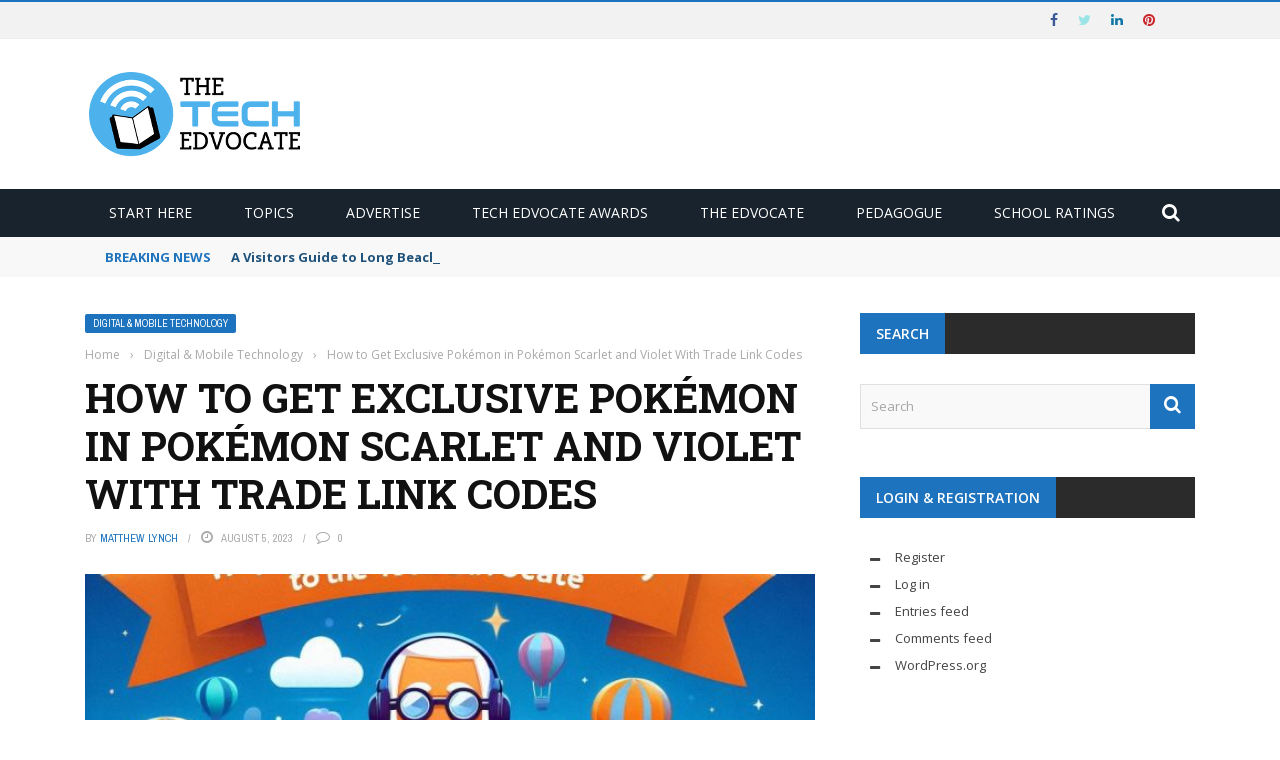

--- FILE ---
content_type: text/html; charset=UTF-8
request_url: https://www.thetechedvocate.org/how-to-get-exclusive-pokemon-in-pokemon-scarlet-and-violet-with-trade-link-codes-2/
body_size: 23941
content:
<!DOCTYPE html>
<html lang="en-US">
<head>
<script async src="https://pagead2.googlesyndication.com/pagead/js/adsbygoogle.js?client=ca-pub-1476900441531506"
     crossorigin="anonymous"></script>
</head>
    <head>
    	<meta charset="UTF-8" />
        
        <meta name="viewport" content="width=device-width, initial-scale=1"/>
        
        <meta http-equiv="Content-Type" content="text/html; charset=UTF-8" />
    	
    	    	
    	<link rel="pingback" href="https://www.thetechedvocate.org/xmlrpc.php">
    
    	<meta name='robots' content='index, follow, max-image-preview:large, max-snippet:-1, max-video-preview:-1' />

	<!-- This site is optimized with the Yoast SEO plugin v26.8 - https://yoast.com/product/yoast-seo-wordpress/ -->
	<title>How to Get Exclusive Pokémon in Pokémon Scarlet and Violet With Trade Link Codes - The Tech Edvocate</title>
	<link rel="canonical" href="https://www.thetechedvocate.org/how-to-get-exclusive-pokemon-in-pokemon-scarlet-and-violet-with-trade-link-codes-2/" />
	<meta property="og:locale" content="en_US" />
	<meta property="og:type" content="article" />
	<meta property="og:title" content="How to Get Exclusive Pokémon in Pokémon Scarlet and Violet With Trade Link Codes - The Tech Edvocate" />
	<meta property="og:description" content="Spread the lovePokémon Scarlet and Violet are two fan-made Pokémon games that have been creating a buzz in the Pokémon gaming community. These games offer a lot of exciting new features that are not available in official Pokémon games. One of the best things about these games is that they allow players to obtain exclusive Pokémon that cannot be found in any other Pokémon games. To get these exclusive Pokémon, players will need to use Trade Link Codes. In this article, we will take a closer look at how to do this. What Are Trade Link Codes? Trade Link Codes [&hellip;]" />
	<meta property="og:url" content="https://www.thetechedvocate.org/how-to-get-exclusive-pokemon-in-pokemon-scarlet-and-violet-with-trade-link-codes-2/" />
	<meta property="og:site_name" content="The Tech Edvocate" />
	<meta property="article:published_time" content="2023-08-05T14:10:28+00:00" />
	<meta property="og:image" content="https://www.thetechedvocate.org/wp-content/uploads/2023/06/Pokemon-Scarlet-And-Violet-Trade-Codes.jpg" />
	<meta property="og:image:width" content="405" />
	<meta property="og:image:height" content="720" />
	<meta property="og:image:type" content="image/jpeg" />
	<meta name="author" content="Matthew Lynch" />
	<meta name="twitter:card" content="summary_large_image" />
	<meta name="twitter:label1" content="Written by" />
	<meta name="twitter:data1" content="Matthew Lynch" />
	<meta name="twitter:label2" content="Est. reading time" />
	<meta name="twitter:data2" content="2 minutes" />
	<script type="application/ld+json" class="yoast-schema-graph">{"@context":"https://schema.org","@graph":[{"@type":"Article","@id":"https://www.thetechedvocate.org/how-to-get-exclusive-pokemon-in-pokemon-scarlet-and-violet-with-trade-link-codes-2/#article","isPartOf":{"@id":"https://www.thetechedvocate.org/how-to-get-exclusive-pokemon-in-pokemon-scarlet-and-violet-with-trade-link-codes-2/"},"author":{"name":"Matthew Lynch","@id":"https://www.thetechedvocate.org/#/schema/person/ea0466be0bc74366522a8119b10b8a2a"},"headline":"How to Get Exclusive Pokémon in Pokémon Scarlet and Violet With Trade Link Codes","datePublished":"2023-08-05T14:10:28+00:00","mainEntityOfPage":{"@id":"https://www.thetechedvocate.org/how-to-get-exclusive-pokemon-in-pokemon-scarlet-and-violet-with-trade-link-codes-2/"},"wordCount":363,"publisher":{"@id":"https://www.thetechedvocate.org/#organization"},"image":{"@id":"https://www.thetechedvocate.org/how-to-get-exclusive-pokemon-in-pokemon-scarlet-and-violet-with-trade-link-codes-2/#primaryimage"},"thumbnailUrl":"https://www.thetechedvocate.org/wp-content/uploads/2024/09/Designer-61.jpeg","articleSection":["Digital &amp; Mobile Technology"],"inLanguage":"en-US"},{"@type":"WebPage","@id":"https://www.thetechedvocate.org/how-to-get-exclusive-pokemon-in-pokemon-scarlet-and-violet-with-trade-link-codes-2/","url":"https://www.thetechedvocate.org/how-to-get-exclusive-pokemon-in-pokemon-scarlet-and-violet-with-trade-link-codes-2/","name":"How to Get Exclusive Pokémon in Pokémon Scarlet and Violet With Trade Link Codes - The Tech Edvocate","isPartOf":{"@id":"https://www.thetechedvocate.org/#website"},"primaryImageOfPage":{"@id":"https://www.thetechedvocate.org/how-to-get-exclusive-pokemon-in-pokemon-scarlet-and-violet-with-trade-link-codes-2/#primaryimage"},"image":{"@id":"https://www.thetechedvocate.org/how-to-get-exclusive-pokemon-in-pokemon-scarlet-and-violet-with-trade-link-codes-2/#primaryimage"},"thumbnailUrl":"https://www.thetechedvocate.org/wp-content/uploads/2024/09/Designer-61.jpeg","datePublished":"2023-08-05T14:10:28+00:00","breadcrumb":{"@id":"https://www.thetechedvocate.org/how-to-get-exclusive-pokemon-in-pokemon-scarlet-and-violet-with-trade-link-codes-2/#breadcrumb"},"inLanguage":"en-US","potentialAction":[{"@type":"ReadAction","target":["https://www.thetechedvocate.org/how-to-get-exclusive-pokemon-in-pokemon-scarlet-and-violet-with-trade-link-codes-2/"]}]},{"@type":"ImageObject","inLanguage":"en-US","@id":"https://www.thetechedvocate.org/how-to-get-exclusive-pokemon-in-pokemon-scarlet-and-violet-with-trade-link-codes-2/#primaryimage","url":"https://www.thetechedvocate.org/wp-content/uploads/2024/09/Designer-61.jpeg","contentUrl":"https://www.thetechedvocate.org/wp-content/uploads/2024/09/Designer-61.jpeg","width":1024,"height":1024},{"@type":"BreadcrumbList","@id":"https://www.thetechedvocate.org/how-to-get-exclusive-pokemon-in-pokemon-scarlet-and-violet-with-trade-link-codes-2/#breadcrumb","itemListElement":[{"@type":"ListItem","position":1,"name":"Home","item":"https://www.thetechedvocate.org/"},{"@type":"ListItem","position":2,"name":"How to Get Exclusive Pokémon in Pokémon Scarlet and Violet With Trade Link Codes"}]},{"@type":"WebSite","@id":"https://www.thetechedvocate.org/#website","url":"https://www.thetechedvocate.org/","name":"The Tech Edvocate","description":"Authoritative EdTech News and Commentary","publisher":{"@id":"https://www.thetechedvocate.org/#organization"},"potentialAction":[{"@type":"SearchAction","target":{"@type":"EntryPoint","urlTemplate":"https://www.thetechedvocate.org/?s={search_term_string}"},"query-input":{"@type":"PropertyValueSpecification","valueRequired":true,"valueName":"search_term_string"}}],"inLanguage":"en-US"},{"@type":"Organization","@id":"https://www.thetechedvocate.org/#organization","name":"The Tech Edvocate","url":"https://www.thetechedvocate.org/","logo":{"@type":"ImageObject","inLanguage":"en-US","@id":"https://www.thetechedvocate.org/#/schema/logo/image/","url":"https://www.thetechedvocate.org/wp-content/uploads/2021/12/Tech-Edvocate.jpg","contentUrl":"https://www.thetechedvocate.org/wp-content/uploads/2021/12/Tech-Edvocate.jpg","width":220,"height":90,"caption":"The Tech Edvocate"},"image":{"@id":"https://www.thetechedvocate.org/#/schema/logo/image/"}},{"@type":"Person","@id":"https://www.thetechedvocate.org/#/schema/person/ea0466be0bc74366522a8119b10b8a2a","name":"Matthew Lynch","image":{"@type":"ImageObject","inLanguage":"en-US","@id":"https://www.thetechedvocate.org/#/schema/person/image/","url":"https://secure.gravatar.com/avatar/2f4b7c565785950ea64df6f194988311ecb685254d0ec526edd1eea06213c3dc?s=96&r=g","contentUrl":"https://secure.gravatar.com/avatar/2f4b7c565785950ea64df6f194988311ecb685254d0ec526edd1eea06213c3dc?s=96&r=g","caption":"Matthew Lynch"},"url":"https://www.thetechedvocate.org/author/drmatt/"}]}</script>
	<!-- / Yoast SEO plugin. -->


<link rel='dns-prefetch' href='//code.jquery.com' />
<link rel='dns-prefetch' href='//www.googletagmanager.com' />
<link rel='dns-prefetch' href='//fonts.googleapis.com' />
<link rel='dns-prefetch' href='//pagead2.googlesyndication.com' />
<link rel='preconnect' href='https://fonts.gstatic.com' crossorigin />
<link rel="alternate" type="application/rss+xml" title="The Tech Edvocate &raquo; Feed" href="https://www.thetechedvocate.org/feed/" />
<link rel="alternate" title="oEmbed (JSON)" type="application/json+oembed" href="https://www.thetechedvocate.org/wp-json/oembed/1.0/embed?url=https%3A%2F%2Fwww.thetechedvocate.org%2Fhow-to-get-exclusive-pokemon-in-pokemon-scarlet-and-violet-with-trade-link-codes-2%2F" />
<link rel="alternate" title="oEmbed (XML)" type="text/xml+oembed" href="https://www.thetechedvocate.org/wp-json/oembed/1.0/embed?url=https%3A%2F%2Fwww.thetechedvocate.org%2Fhow-to-get-exclusive-pokemon-in-pokemon-scarlet-and-violet-with-trade-link-codes-2%2F&#038;format=xml" />
<meta property="og:title" content="How to Get Exclusive Pokémon in Pokémon Scarlet and Violet With Trade Link Codes"/><meta property="og:type" content="article"/><meta property="og:url" content="https://www.thetechedvocate.org/how-to-get-exclusive-pokemon-in-pokemon-scarlet-and-violet-with-trade-link-codes-2/"/><meta property="og:site_name" content="The Tech Edvocate"/><meta property="og:image" content="https://www.thetechedvocate.org/wp-content/uploads/2024/09/Designer-61.jpeg"/>
    		<!-- This site uses the Google Analytics by MonsterInsights plugin v9.11.1 - Using Analytics tracking - https://www.monsterinsights.com/ -->
		<!-- Note: MonsterInsights is not currently configured on this site. The site owner needs to authenticate with Google Analytics in the MonsterInsights settings panel. -->
					<!-- No tracking code set -->
				<!-- / Google Analytics by MonsterInsights -->
		<!-- www.thetechedvocate.org is managing ads with Advanced Ads 2.0.16 – https://wpadvancedads.com/ --><script id="thete-ready">
			window.advanced_ads_ready=function(e,a){a=a||"complete";var d=function(e){return"interactive"===a?"loading"!==e:"complete"===e};d(document.readyState)?e():document.addEventListener("readystatechange",(function(a){d(a.target.readyState)&&e()}),{once:"interactive"===a})},window.advanced_ads_ready_queue=window.advanced_ads_ready_queue||[];		</script>
		<style id='wp-img-auto-sizes-contain-inline-css' type='text/css'>
img:is([sizes=auto i],[sizes^="auto," i]){contain-intrinsic-size:3000px 1500px}
/*# sourceURL=wp-img-auto-sizes-contain-inline-css */
</style>

<style id='wp-emoji-styles-inline-css' type='text/css'>

	img.wp-smiley, img.emoji {
		display: inline !important;
		border: none !important;
		box-shadow: none !important;
		height: 1em !important;
		width: 1em !important;
		margin: 0 0.07em !important;
		vertical-align: -0.1em !important;
		background: none !important;
		padding: 0 !important;
	}
/*# sourceURL=wp-emoji-styles-inline-css */
</style>
<link rel='stylesheet' id='wp-block-library-css' href='https://www.thetechedvocate.org/wp-includes/css/dist/block-library/style.min.css?ver=6.9' type='text/css' media='all' />
<style id='classic-theme-styles-inline-css' type='text/css'>
/*! This file is auto-generated */
.wp-block-button__link{color:#fff;background-color:#32373c;border-radius:9999px;box-shadow:none;text-decoration:none;padding:calc(.667em + 2px) calc(1.333em + 2px);font-size:1.125em}.wp-block-file__button{background:#32373c;color:#fff;text-decoration:none}
/*# sourceURL=/wp-includes/css/classic-themes.min.css */
</style>
<style id='filebird-block-filebird-gallery-style-inline-css' type='text/css'>
ul.filebird-block-filebird-gallery{margin:auto!important;padding:0!important;width:100%}ul.filebird-block-filebird-gallery.layout-grid{display:grid;grid-gap:20px;align-items:stretch;grid-template-columns:repeat(var(--columns),1fr);justify-items:stretch}ul.filebird-block-filebird-gallery.layout-grid li img{border:1px solid #ccc;box-shadow:2px 2px 6px 0 rgba(0,0,0,.3);height:100%;max-width:100%;-o-object-fit:cover;object-fit:cover;width:100%}ul.filebird-block-filebird-gallery.layout-masonry{-moz-column-count:var(--columns);-moz-column-gap:var(--space);column-gap:var(--space);-moz-column-width:var(--min-width);columns:var(--min-width) var(--columns);display:block;overflow:auto}ul.filebird-block-filebird-gallery.layout-masonry li{margin-bottom:var(--space)}ul.filebird-block-filebird-gallery li{list-style:none}ul.filebird-block-filebird-gallery li figure{height:100%;margin:0;padding:0;position:relative;width:100%}ul.filebird-block-filebird-gallery li figure figcaption{background:linear-gradient(0deg,rgba(0,0,0,.7),rgba(0,0,0,.3) 70%,transparent);bottom:0;box-sizing:border-box;color:#fff;font-size:.8em;margin:0;max-height:100%;overflow:auto;padding:3em .77em .7em;position:absolute;text-align:center;width:100%;z-index:2}ul.filebird-block-filebird-gallery li figure figcaption a{color:inherit}

/*# sourceURL=https://www.thetechedvocate.org/wp-content/plugins/filebird/blocks/filebird-gallery/build/style-index.css */
</style>
<style id='global-styles-inline-css' type='text/css'>
:root{--wp--preset--aspect-ratio--square: 1;--wp--preset--aspect-ratio--4-3: 4/3;--wp--preset--aspect-ratio--3-4: 3/4;--wp--preset--aspect-ratio--3-2: 3/2;--wp--preset--aspect-ratio--2-3: 2/3;--wp--preset--aspect-ratio--16-9: 16/9;--wp--preset--aspect-ratio--9-16: 9/16;--wp--preset--color--black: #000000;--wp--preset--color--cyan-bluish-gray: #abb8c3;--wp--preset--color--white: #ffffff;--wp--preset--color--pale-pink: #f78da7;--wp--preset--color--vivid-red: #cf2e2e;--wp--preset--color--luminous-vivid-orange: #ff6900;--wp--preset--color--luminous-vivid-amber: #fcb900;--wp--preset--color--light-green-cyan: #7bdcb5;--wp--preset--color--vivid-green-cyan: #00d084;--wp--preset--color--pale-cyan-blue: #8ed1fc;--wp--preset--color--vivid-cyan-blue: #0693e3;--wp--preset--color--vivid-purple: #9b51e0;--wp--preset--gradient--vivid-cyan-blue-to-vivid-purple: linear-gradient(135deg,rgb(6,147,227) 0%,rgb(155,81,224) 100%);--wp--preset--gradient--light-green-cyan-to-vivid-green-cyan: linear-gradient(135deg,rgb(122,220,180) 0%,rgb(0,208,130) 100%);--wp--preset--gradient--luminous-vivid-amber-to-luminous-vivid-orange: linear-gradient(135deg,rgb(252,185,0) 0%,rgb(255,105,0) 100%);--wp--preset--gradient--luminous-vivid-orange-to-vivid-red: linear-gradient(135deg,rgb(255,105,0) 0%,rgb(207,46,46) 100%);--wp--preset--gradient--very-light-gray-to-cyan-bluish-gray: linear-gradient(135deg,rgb(238,238,238) 0%,rgb(169,184,195) 100%);--wp--preset--gradient--cool-to-warm-spectrum: linear-gradient(135deg,rgb(74,234,220) 0%,rgb(151,120,209) 20%,rgb(207,42,186) 40%,rgb(238,44,130) 60%,rgb(251,105,98) 80%,rgb(254,248,76) 100%);--wp--preset--gradient--blush-light-purple: linear-gradient(135deg,rgb(255,206,236) 0%,rgb(152,150,240) 100%);--wp--preset--gradient--blush-bordeaux: linear-gradient(135deg,rgb(254,205,165) 0%,rgb(254,45,45) 50%,rgb(107,0,62) 100%);--wp--preset--gradient--luminous-dusk: linear-gradient(135deg,rgb(255,203,112) 0%,rgb(199,81,192) 50%,rgb(65,88,208) 100%);--wp--preset--gradient--pale-ocean: linear-gradient(135deg,rgb(255,245,203) 0%,rgb(182,227,212) 50%,rgb(51,167,181) 100%);--wp--preset--gradient--electric-grass: linear-gradient(135deg,rgb(202,248,128) 0%,rgb(113,206,126) 100%);--wp--preset--gradient--midnight: linear-gradient(135deg,rgb(2,3,129) 0%,rgb(40,116,252) 100%);--wp--preset--font-size--small: 13px;--wp--preset--font-size--medium: 20px;--wp--preset--font-size--large: 36px;--wp--preset--font-size--x-large: 42px;--wp--preset--spacing--20: 0.44rem;--wp--preset--spacing--30: 0.67rem;--wp--preset--spacing--40: 1rem;--wp--preset--spacing--50: 1.5rem;--wp--preset--spacing--60: 2.25rem;--wp--preset--spacing--70: 3.38rem;--wp--preset--spacing--80: 5.06rem;--wp--preset--shadow--natural: 6px 6px 9px rgba(0, 0, 0, 0.2);--wp--preset--shadow--deep: 12px 12px 50px rgba(0, 0, 0, 0.4);--wp--preset--shadow--sharp: 6px 6px 0px rgba(0, 0, 0, 0.2);--wp--preset--shadow--outlined: 6px 6px 0px -3px rgb(255, 255, 255), 6px 6px rgb(0, 0, 0);--wp--preset--shadow--crisp: 6px 6px 0px rgb(0, 0, 0);}:where(.is-layout-flex){gap: 0.5em;}:where(.is-layout-grid){gap: 0.5em;}body .is-layout-flex{display: flex;}.is-layout-flex{flex-wrap: wrap;align-items: center;}.is-layout-flex > :is(*, div){margin: 0;}body .is-layout-grid{display: grid;}.is-layout-grid > :is(*, div){margin: 0;}:where(.wp-block-columns.is-layout-flex){gap: 2em;}:where(.wp-block-columns.is-layout-grid){gap: 2em;}:where(.wp-block-post-template.is-layout-flex){gap: 1.25em;}:where(.wp-block-post-template.is-layout-grid){gap: 1.25em;}.has-black-color{color: var(--wp--preset--color--black) !important;}.has-cyan-bluish-gray-color{color: var(--wp--preset--color--cyan-bluish-gray) !important;}.has-white-color{color: var(--wp--preset--color--white) !important;}.has-pale-pink-color{color: var(--wp--preset--color--pale-pink) !important;}.has-vivid-red-color{color: var(--wp--preset--color--vivid-red) !important;}.has-luminous-vivid-orange-color{color: var(--wp--preset--color--luminous-vivid-orange) !important;}.has-luminous-vivid-amber-color{color: var(--wp--preset--color--luminous-vivid-amber) !important;}.has-light-green-cyan-color{color: var(--wp--preset--color--light-green-cyan) !important;}.has-vivid-green-cyan-color{color: var(--wp--preset--color--vivid-green-cyan) !important;}.has-pale-cyan-blue-color{color: var(--wp--preset--color--pale-cyan-blue) !important;}.has-vivid-cyan-blue-color{color: var(--wp--preset--color--vivid-cyan-blue) !important;}.has-vivid-purple-color{color: var(--wp--preset--color--vivid-purple) !important;}.has-black-background-color{background-color: var(--wp--preset--color--black) !important;}.has-cyan-bluish-gray-background-color{background-color: var(--wp--preset--color--cyan-bluish-gray) !important;}.has-white-background-color{background-color: var(--wp--preset--color--white) !important;}.has-pale-pink-background-color{background-color: var(--wp--preset--color--pale-pink) !important;}.has-vivid-red-background-color{background-color: var(--wp--preset--color--vivid-red) !important;}.has-luminous-vivid-orange-background-color{background-color: var(--wp--preset--color--luminous-vivid-orange) !important;}.has-luminous-vivid-amber-background-color{background-color: var(--wp--preset--color--luminous-vivid-amber) !important;}.has-light-green-cyan-background-color{background-color: var(--wp--preset--color--light-green-cyan) !important;}.has-vivid-green-cyan-background-color{background-color: var(--wp--preset--color--vivid-green-cyan) !important;}.has-pale-cyan-blue-background-color{background-color: var(--wp--preset--color--pale-cyan-blue) !important;}.has-vivid-cyan-blue-background-color{background-color: var(--wp--preset--color--vivid-cyan-blue) !important;}.has-vivid-purple-background-color{background-color: var(--wp--preset--color--vivid-purple) !important;}.has-black-border-color{border-color: var(--wp--preset--color--black) !important;}.has-cyan-bluish-gray-border-color{border-color: var(--wp--preset--color--cyan-bluish-gray) !important;}.has-white-border-color{border-color: var(--wp--preset--color--white) !important;}.has-pale-pink-border-color{border-color: var(--wp--preset--color--pale-pink) !important;}.has-vivid-red-border-color{border-color: var(--wp--preset--color--vivid-red) !important;}.has-luminous-vivid-orange-border-color{border-color: var(--wp--preset--color--luminous-vivid-orange) !important;}.has-luminous-vivid-amber-border-color{border-color: var(--wp--preset--color--luminous-vivid-amber) !important;}.has-light-green-cyan-border-color{border-color: var(--wp--preset--color--light-green-cyan) !important;}.has-vivid-green-cyan-border-color{border-color: var(--wp--preset--color--vivid-green-cyan) !important;}.has-pale-cyan-blue-border-color{border-color: var(--wp--preset--color--pale-cyan-blue) !important;}.has-vivid-cyan-blue-border-color{border-color: var(--wp--preset--color--vivid-cyan-blue) !important;}.has-vivid-purple-border-color{border-color: var(--wp--preset--color--vivid-purple) !important;}.has-vivid-cyan-blue-to-vivid-purple-gradient-background{background: var(--wp--preset--gradient--vivid-cyan-blue-to-vivid-purple) !important;}.has-light-green-cyan-to-vivid-green-cyan-gradient-background{background: var(--wp--preset--gradient--light-green-cyan-to-vivid-green-cyan) !important;}.has-luminous-vivid-amber-to-luminous-vivid-orange-gradient-background{background: var(--wp--preset--gradient--luminous-vivid-amber-to-luminous-vivid-orange) !important;}.has-luminous-vivid-orange-to-vivid-red-gradient-background{background: var(--wp--preset--gradient--luminous-vivid-orange-to-vivid-red) !important;}.has-very-light-gray-to-cyan-bluish-gray-gradient-background{background: var(--wp--preset--gradient--very-light-gray-to-cyan-bluish-gray) !important;}.has-cool-to-warm-spectrum-gradient-background{background: var(--wp--preset--gradient--cool-to-warm-spectrum) !important;}.has-blush-light-purple-gradient-background{background: var(--wp--preset--gradient--blush-light-purple) !important;}.has-blush-bordeaux-gradient-background{background: var(--wp--preset--gradient--blush-bordeaux) !important;}.has-luminous-dusk-gradient-background{background: var(--wp--preset--gradient--luminous-dusk) !important;}.has-pale-ocean-gradient-background{background: var(--wp--preset--gradient--pale-ocean) !important;}.has-electric-grass-gradient-background{background: var(--wp--preset--gradient--electric-grass) !important;}.has-midnight-gradient-background{background: var(--wp--preset--gradient--midnight) !important;}.has-small-font-size{font-size: var(--wp--preset--font-size--small) !important;}.has-medium-font-size{font-size: var(--wp--preset--font-size--medium) !important;}.has-large-font-size{font-size: var(--wp--preset--font-size--large) !important;}.has-x-large-font-size{font-size: var(--wp--preset--font-size--x-large) !important;}
:where(.wp-block-post-template.is-layout-flex){gap: 1.25em;}:where(.wp-block-post-template.is-layout-grid){gap: 1.25em;}
:where(.wp-block-term-template.is-layout-flex){gap: 1.25em;}:where(.wp-block-term-template.is-layout-grid){gap: 1.25em;}
:where(.wp-block-columns.is-layout-flex){gap: 2em;}:where(.wp-block-columns.is-layout-grid){gap: 2em;}
:root :where(.wp-block-pullquote){font-size: 1.5em;line-height: 1.6;}
/*# sourceURL=global-styles-inline-css */
</style>
<link rel='stylesheet' id='bkswcss-css' href='https://www.thetechedvocate.org/wp-content/plugins/short-code/css/shortcode.css?ver=6.9' type='text/css' media='all' />
<link rel='stylesheet' id='mc4wp-form-basic-css' href='https://www.thetechedvocate.org/wp-content/plugins/mailchimp-for-wp/assets/css/form-basic.css?ver=4.11.1' type='text/css' media='all' />
<link rel='stylesheet' id='extendify-utility-styles-css' href='https://www.thetechedvocate.org/wp-content/plugins/extendify/public/build/utility-minimum.css?ver=6.9' type='text/css' media='all' />
<link rel='stylesheet' id='jquery-core-css-css' href='https://code.jquery.com/ui/1.11.4/themes/smoothness/jquery-ui.css?ver=6.9' type='text/css' media='all' />
<link rel='stylesheet' id='bootstrap-css-css' href='https://www.thetechedvocate.org/wp-content/themes/gloria/framework/bootstrap/css/bootstrap.css?ver=6.9' type='text/css' media='all' />
<link rel='stylesheet' id='fa-css' href='https://www.thetechedvocate.org/wp-content/themes/gloria/css/fonts/awesome-fonts/css/font-awesome.min.css?ver=6.9' type='text/css' media='all' />
<link rel='stylesheet' id='gloria-theme-plugins-css' href='https://www.thetechedvocate.org/wp-content/themes/gloria/css/theme_plugins.css?ver=6.9' type='text/css' media='all' />
<link rel='stylesheet' id='gloria-style-css' href='https://www.thetechedvocate.org/wp-content/themes/gloria/css/bkstyle.css?ver=6.9' type='text/css' media='all' />
<link rel='stylesheet' id='gloria-woocommerce-css' href='https://www.thetechedvocate.org/wp-content/themes/gloria/css/woocommerce_css/woocommerce.css?ver=6.9' type='text/css' media='all' />
<link rel='stylesheet' id='gloria-bbpress-css' href='https://www.thetechedvocate.org/wp-content/themes/gloria/css/bbpress_css/bbpress.css?ver=6.9' type='text/css' media='all' />
<link rel='stylesheet' id='gloria-responsive-css' href='https://www.thetechedvocate.org/wp-content/themes/gloria/css/responsive.css?ver=6.9' type='text/css' media='all' />
<link rel='stylesheet' id='gloria-wpstyle-css' href='https://www.thetechedvocate.org/wp-content/themes/gloria/style.css?ver=6.9' type='text/css' media='all' />
<link rel='stylesheet' id='heateor_sss_frontend_css-css' href='https://www.thetechedvocate.org/wp-content/plugins/sassy-social-share/public/css/sassy-social-share-public.css?ver=3.3.79' type='text/css' media='all' />
<style id='heateor_sss_frontend_css-inline-css' type='text/css'>
.heateor_sss_button_instagram span.heateor_sss_svg,a.heateor_sss_instagram span.heateor_sss_svg{background:radial-gradient(circle at 30% 107%,#fdf497 0,#fdf497 5%,#fd5949 45%,#d6249f 60%,#285aeb 90%)}.heateor_sss_horizontal_sharing .heateor_sss_svg,.heateor_sss_standard_follow_icons_container .heateor_sss_svg{color:#fff;border-width:0px;border-style:solid;border-color:transparent}.heateor_sss_horizontal_sharing .heateorSssTCBackground{color:#666}.heateor_sss_horizontal_sharing span.heateor_sss_svg:hover,.heateor_sss_standard_follow_icons_container span.heateor_sss_svg:hover{border-color:transparent;}.heateor_sss_vertical_sharing span.heateor_sss_svg,.heateor_sss_floating_follow_icons_container span.heateor_sss_svg{color:#fff;border-width:0px;border-style:solid;border-color:transparent;}.heateor_sss_vertical_sharing .heateorSssTCBackground{color:#666;}.heateor_sss_vertical_sharing span.heateor_sss_svg:hover,.heateor_sss_floating_follow_icons_container span.heateor_sss_svg:hover{border-color:transparent;}
/*# sourceURL=heateor_sss_frontend_css-inline-css */
</style>
<link rel="preload" as="style" href="https://fonts.googleapis.com/css?family=Open%20Sans:300,400,600,700,800,300italic,400italic,600italic,700italic,800italic%7CArchivo%20Narrow:400,500,600,700,400italic,500italic,600italic,700italic%7CRoboto%20Slab:100,200,300,400,500,600,700,800,900&#038;display=swap&#038;ver=1745326533" /><link rel="stylesheet" href="https://fonts.googleapis.com/css?family=Open%20Sans:300,400,600,700,800,300italic,400italic,600italic,700italic,800italic%7CArchivo%20Narrow:400,500,600,700,400italic,500italic,600italic,700italic%7CRoboto%20Slab:100,200,300,400,500,600,700,800,900&#038;display=swap&#038;ver=1745326533" media="print" onload="this.media='all'"><noscript><link rel="stylesheet" href="https://fonts.googleapis.com/css?family=Open%20Sans:300,400,600,700,800,300italic,400italic,600italic,700italic,800italic%7CArchivo%20Narrow:400,500,600,700,400italic,500italic,600italic,700italic%7CRoboto%20Slab:100,200,300,400,500,600,700,800,900&#038;display=swap&#038;ver=1745326533" /></noscript><script type="text/javascript" src="https://www.thetechedvocate.org/wp-includes/js/jquery/jquery.min.js?ver=3.7.1" id="jquery-core-js"></script>
<script type="text/javascript" src="https://www.thetechedvocate.org/wp-includes/js/jquery/jquery-migrate.min.js?ver=3.4.1" id="jquery-migrate-js"></script>
<script type="text/javascript" src="https://code.jquery.com/ui/1.11.4/jquery-ui.js?ver=1" id="ui-core-js-js"></script>
<script type="text/javascript" id="heateor_sss_sharing_js-js-before">
/* <![CDATA[ */
function heateorSssLoadEvent(e) {var t=window.onload;if (typeof window.onload!="function") {window.onload=e}else{window.onload=function() {t();e()}}};	var heateorSssSharingAjaxUrl = 'https://www.thetechedvocate.org/wp-admin/admin-ajax.php', heateorSssCloseIconPath = 'https://www.thetechedvocate.org/wp-content/plugins/sassy-social-share/public/../images/close.png', heateorSssPluginIconPath = 'https://www.thetechedvocate.org/wp-content/plugins/sassy-social-share/public/../images/logo.png', heateorSssHorizontalSharingCountEnable = 0, heateorSssVerticalSharingCountEnable = 0, heateorSssSharingOffset = -10; var heateorSssMobileStickySharingEnabled = 0;var heateorSssCopyLinkMessage = "Link copied.";var heateorSssUrlCountFetched = [], heateorSssSharesText = 'Shares', heateorSssShareText = 'Share';function heateorSssPopup(e) {window.open(e,"popUpWindow","height=400,width=600,left=400,top=100,resizable,scrollbars,toolbar=0,personalbar=0,menubar=no,location=no,directories=no,status")}
//# sourceURL=heateor_sss_sharing_js-js-before
/* ]]> */
</script>
<script type="text/javascript" src="https://www.thetechedvocate.org/wp-content/plugins/sassy-social-share/public/js/sassy-social-share-public.js?ver=3.3.79" id="heateor_sss_sharing_js-js"></script>

<!-- Google tag (gtag.js) snippet added by Site Kit -->
<!-- Google Analytics snippet added by Site Kit -->
<script type="text/javascript" src="https://www.googletagmanager.com/gtag/js?id=GT-K54P52W" id="google_gtagjs-js" async></script>
<script type="text/javascript" id="google_gtagjs-js-after">
/* <![CDATA[ */
window.dataLayer = window.dataLayer || [];function gtag(){dataLayer.push(arguments);}
gtag("set","linker",{"domains":["www.thetechedvocate.org"]});
gtag("js", new Date());
gtag("set", "developer_id.dZTNiMT", true);
gtag("config", "GT-K54P52W");
//# sourceURL=google_gtagjs-js-after
/* ]]> */
</script>
<link rel="https://api.w.org/" href="https://www.thetechedvocate.org/wp-json/" /><link rel="alternate" title="JSON" type="application/json" href="https://www.thetechedvocate.org/wp-json/wp/v2/posts/112278" /><link rel="EditURI" type="application/rsd+xml" title="RSD" href="https://www.thetechedvocate.org/xmlrpc.php?rsd" />
<meta name="generator" content="WordPress 6.9" />
<link rel='shortlink' href='https://www.thetechedvocate.org/?p=112278' />
<meta name="generator" content="Redux 4.5.10" /><meta name="generator" content="Site Kit by Google 1.170.0" />        <script type="text/javascript">
            var ajaxurl = 'https://www.thetechedvocate.org/wp-admin/admin-ajax.php';
        </script>
    
<!-- Google AdSense meta tags added by Site Kit -->
<meta name="google-adsense-platform-account" content="ca-host-pub-2644536267352236">
<meta name="google-adsense-platform-domain" content="sitekit.withgoogle.com">
<!-- End Google AdSense meta tags added by Site Kit -->
<meta name="generator" content="Elementor 3.34.2; features: additional_custom_breakpoints; settings: css_print_method-external, google_font-enabled, font_display-auto">
			<style>
				.e-con.e-parent:nth-of-type(n+4):not(.e-lazyloaded):not(.e-no-lazyload),
				.e-con.e-parent:nth-of-type(n+4):not(.e-lazyloaded):not(.e-no-lazyload) * {
					background-image: none !important;
				}
				@media screen and (max-height: 1024px) {
					.e-con.e-parent:nth-of-type(n+3):not(.e-lazyloaded):not(.e-no-lazyload),
					.e-con.e-parent:nth-of-type(n+3):not(.e-lazyloaded):not(.e-no-lazyload) * {
						background-image: none !important;
					}
				}
				@media screen and (max-height: 640px) {
					.e-con.e-parent:nth-of-type(n+2):not(.e-lazyloaded):not(.e-no-lazyload),
					.e-con.e-parent:nth-of-type(n+2):not(.e-lazyloaded):not(.e-no-lazyload) * {
						background-image: none !important;
					}
				}
			</style>
			
<!-- Google AdSense snippet added by Site Kit -->
<script type="text/javascript" async="async" src="https://pagead2.googlesyndication.com/pagead/js/adsbygoogle.js?client=ca-pub-1476900441531506&amp;host=ca-host-pub-2644536267352236" crossorigin="anonymous"></script>

<!-- End Google AdSense snippet added by Site Kit -->
    
    <style type='text/css' media="all">
        .review-score {display: none !important;}        ::selection {color: #FFF; background: #1E73BE}
        ::-webkit-selection {color: #FFF; background: #1E73BE}
         
             p > a, .article-content p a, .article-content p a:visited, .article-content p a:focus, .article-content li a, .article-content li a:visited, 
             .article-content li a:focus, .content_out.small-post .meta .post-category a, .ticker-title, #top-menu>ul>li:hover, 
             #top-menu>ul>li .sub-menu li:hover, .content_in .meta > div.post-category a,
            .meta .post-category a, .top-nav .bk-links-modal:hover, .bk-lwa-profile .bk-user-data > div:hover,
            .s-post-header .meta > .post-category a, .breadcrumbs .location,
            .error-number h4, .redirect-home,
            .bk-author-box .author-info .bk-author-page-contact a:hover, .bk-blog-content .meta .post-category a, .widget-social-counter ul li .social-icon,
            #pagination .page-numbers, .post-page-links a, .single-page .icon-play:hover, .bk-author-box .author-info h3,
            #wp-calendar tbody td a, #wp-calendar tfoot #prev, .widget-feedburner > h3, 
            a.bk_u_login:hover, a.bk_u_logout:hover, .widget-feedburner .feedburner-inner > h3,
            .meta .post-author a, .content_out.small-post .post-category a, .widget-tabs .cm-header .author-name, blockquote, blockquote:before, 
            /* Title hover */
            .bk-main-feature-inner .bk-small-group .title:hover, .row-type h4:hover, .content_out.small-post h4:hover, 
            .widget-tabs .author-comment-wrap h4:hover, .widget_comment .post-title:hover, .classic-blog-type .post-c-wrap .title:hover, 
            .module-large-blog .post-c-wrap h4:hover, .widget_reviews_tabs .post-list h4:hover, .module-tiny-row .post-c-wrap h4:hover, .pros-cons-title, 
            .article-content p a:hover, .article-content p a:visited, .article-content p a:focus, .s-post-nav .nav-btn h3:hover,
            .widget_recent_entries a:hover, .widget_archive a:hover, .widget_categories a:hover, .widget_meta a:hover, .widget_pages a:hover, .widget_recent_comments a:hover, .widget_nav_menu > div a:hover,
            .widget_rss li a:hover, .widget.timeline-posts li a:hover, .widget.timeline-posts li a:hover .post-date, 
            .bk-header-2 .header-social .social-icon a:hover, .bk-header-90 .header-social .social-icon a:hover,
            /*** Woocommerce ***/
            .woocommerce-page .star-rating span, .woocommerce-page p.stars a, .woocommerce-page div.product form.cart table td .reset_variations:hover,
            .bk_small_cart .widget_shopping_cart .cart_list a:hover,
            /*** BBPRESS ***/
            #subscription-toggle, #subscription-toggle:hover, #bbpress-forums li > a:hover,
            .widget_recent_topics .details .comment-author a, .bbp-author-name, .bbp-author-name:hover, .bbp-author-name:visited, 
            .widget_latest_replies .details .comment-author, .widget_recent_topics .details .post-title:hover, .widget_display_views ul li a:hover, .widget_display_topics ul li a:hover, 
            .widget_display_replies ul li a:hover, .widget_display_forums ul li a:hover, 
            .widget_latest_replies .details h4:hover
            {color: #1E73BE}
            
            .widget_tag_cloud .tagcloud a:hover,
            #comment-submit:hover, .main-nav, 
            #pagination .page-numbers, .post-page-links a, .post-page-links > span, .widget_latest_comments .flex-direction-nav li a:hover,
            #mobile-inner-header, input[type="submit"]:hover, #pagination .page-numbers, .post-page-links a, .post-page-links > span, .bk-login-modal, .lwa-register.lwa-register-default,
            .button:hover, .bk-back-login:hover, .footer .widget-title h3, .footer .widget-tab-titles li.active h3,
            #mobile-inner-header, .readmore a:hover, .loadmore span.ajaxtext:hover, .result-msg a:hover, .top-bar, .widget.timeline-posts li a:hover .meta:before,
            .button:hover, .woocommerce-page input.button.alt:hover, .woocommerce-page input.button:hover, .woocommerce-page div.product form.cart .button:hover,
            .woocommerce-page .woocommerce-message .button:hover, .woocommerce-page a.button:hover, .woocommerce-cart .wc-proceed-to-checkout a.checkout-button:hover,
            .bk_small_cart .woocommerce.widget_shopping_cart .buttons a:hover, .recommend-box h3:after
            {border-color: #1E73BE;}

            .sidebar-wrap .widgettitle,
            .flex-direction-nav li a:hover, #back-top, .module-fw-slider .flex-control-nav li a.flex-active, .related-box h3 a.active,
            .footer .cm-flex .flex-control-paging li a.flex-active, .main-nav #main-menu .menu > li:hover, #main-menu > ul > li.current-menu-item,
            .module-title h2, .page-title h2, .row-type .post-category a, .bk-small-group .post-category a, .module-grid-carousel .bk-carousel-wrap .item-child .post-category a,
            .bk-review-box .bk-overlay span, .bk-score-box, .share-total, #pagination .page-numbers.current, .post-page-links > span, .widget_latest_comments .flex-direction-nav li a:hover,
            .searchform-wrap .search-icon, .module-square-grid .content_in_wrapper, .module-large-blog .post-category a, .result-msg a:hover,
            .readmore a:hover, .module-fw-slider .post-c-wrap .post-category a, .rating-wrap, .inner-cell .innerwrap .post-category a, .module-carousel .post-c-wrap .post-category a, 
            .widget_slider .post-category a, .module-square-grid .post-c-wrap .post-category a, .module-grid .post-c-wrap .post-category a,.module-title .bk-tabs.active a, .classic-blog-type .post-category a, .sidebar-wrap .widget-title h3, .widget-tab-titles li.active h3, 
            .module-fw-slider .post-c-wrap .readmore a:hover, .loadmore span.ajaxtext:hover, .widget_tag_cloud .tagcloud a:hover, .widget.timeline-posts li a:hover .meta:before,
            .s-tags a:hover, .singletop .post-category a, .mCSB_scrollTools .mCSB_dragger .mCSB_dragger_bar, .mCSB_scrollTools .mCSB_dragger:hover .mCSB_dragger_bar, 
            .mCSB_scrollTools .mCSB_dragger:active .mCSB_dragger_bar, .mCSB_scrollTools .mCSB_dragger.mCSB_dragger_onDrag .mCSB_dragger_bar, .widget-postlist .large-post .post-category a,
            input[type="submit"]:hover, .widget-feedburner .feedburner-subscribe:hover button, .bk-back-login:hover, #comment-submit:hover,
            .bk-header-slider .post-c-wrap .readmore a,
            /** Woocommerce **/
            .woocommerce span.onsale, .woocommerce-page span.onsale, .button:hover, .woocommerce-page input.button.alt:hover, .woocommerce-page input.button:hover, .woocommerce-page div.product form.cart .button:hover,
            .woocommerce-page .woocommerce-message .button:hover, .woocommerce-page a.button:hover, .woocommerce-cart .wc-proceed-to-checkout a.checkout-button:hover, 
            .woocommerce-page div.product .summary .product_title span, .woocommerce-page div.product .woocommerce-tabs ul.tabs li.active, 
            .related.products > h2 span, .woocommerce-page #reviews h3 span, .upsells.products > h2 span, .cross-sells > h2 span, .woocommerce-page .cart-collaterals .cart_totals h2 span, 
            .woocommerce-page div.product .summary .product_title span, .woocommerce-page .widget_price_filter .ui-slider .ui-slider-range, 
            .woocommerce-page .widget_price_filter .ui-slider .ui-slider-handle, .product_meta .post-tags a:hover, .widget_display_stats dd strong, 
            .bk_small_cart .woocommerce.widget_shopping_cart .buttons a:hover, .bk_small_cart .cart-contents span,
            /*** BBPRESS ***/
            #bbpress-forums #bbp-search-form .search-icon, .widget_display_search .search-icon, #bbpress-forums div.bbp-topic-tags a:hover,
            div.wpforms-container-full .wpforms-form button[type=submit], div.wpforms-container-full .wpforms-form button[type=submit]:hover
            {background-color: #1E73BE;}
            @-webkit-keyframes rotateplane {
                0% {
                    -webkit-transform: perspective(120px) scaleX(1) scaleY(1);
                    background-color: #1E73BE;
                }
                25% {
                    -webkit-transform: perspective(120px) rotateY(90deg) scaleX(1) scaleY(1);
                    background-color: #1E73BE;
                }
                25.1% {
                    -webkit-transform: perspective(120px) rotateY(90deg) scaleX(-1) scaleY(1);
                    background-color: #333333;
                }
                50% {
                    -webkit-transform: perspective(120px) rotateY(180deg) scaleX(-1) scaleY(1);
                    background-color: #333333;
                }
                75% {
                    -webkit-transform: perspective(120px) rotateY(180deg) rotateX(90deg) scaleX(-1) scaleY(1);
                    background-color: #333333;
                }
                75.1% {
                    -webkit-transform: perspective(120px) rotateY(180deg) rotateX(90deg) scaleX(-1) scaleY(-1);
                    background-color: #1E73BE;
                }
                100% {
                    -webkit-transform: perspective(120px) rotateY(180deg) rotateX(180deg) scaleX(-1) scaleY(-1);
                    background-color: #1E73BE;
                }
            }
            @keyframes rotateplane {
                0% {
                    transform: perspective(120px) rotateX(0deg) rotateY(0deg) scaleX(1) scaleY(1);
                    -webkit-transform: perspective(120px) rotateX(0deg) rotateY(0deg) scaleX(1) scaleY(1);
                    background-color: #1E73BE;
                }
                25% {
                    transform: perspective(120px) rotateX(-90deg) rotateY(0deg) scaleX(1) scaleY(1);
                    -webkit-transform: perspective(120px) rotateX(0deg) rotateY(0deg) scaleX(1) scaleY(1);
                    background-color: #1E73BE;
                }
                25.1% {
                    transform: perspective(120px) rotateX(-90deg) rotateY(0deg) scaleX(1) scaleY(-1);
                    -webkit-transform: perspective(120px) rotateX(-90deg) rotateY(0deg) scaleX(1) scaleY(-1);
                    background-color: #333333;
                }
                50% {
                    transform: perspective(120px) rotateX(-180.1deg) rotateY(0deg) scaleX(1) scaleY(-1);
                    -webkit-transform: perspective(120px) rotateX(-180.1deg) rotateY(0deg) scaleX(1) scaleY(-1);
                    background-color: #333333;
                }
                75% {
                    transform: perspective(120px) rotateX(-180.1deg) rotateY(-90deg) scaleX(1) scaleY(-1);
                    -webkit-transform: perspective(120px) rotateX(-180.1deg) rotateY(-90deg) scaleX(1) scaleY(-1);
                    background-color: #333333;
                }
                75.1% {
                    transform: perspective(120px) rotateX(-180.1deg) rotateY(-90deg) scaleX(-1) scaleY(-1);
                    -webkit-transform: perspective(120px) rotateX(-180.1deg) rotateY(-90deg) scaleX(-1) scaleY(-1);
                    background-color: #1E73BE;
                }
                100% {
                    transform: perspective(120px) rotateX(-180deg) rotateY(-179.9deg) scaleX(-1) scaleY(-1);
                    -webkit-transform: perspective(120px) rotateX(-180deg) rotateY(-179.9deg) scaleX(-1) scaleY(-1);
                    background-color: #1E73BE;
                }
            }
            .content_out .review-score, ::-webkit-scrollbar-thumb, ::-webkit-scrollbar-thumb:window-inactive 
            {background-color: rgba(30,115,190,0.9);}
            
            .footer .cm-flex .flex-control-paging li a
            {background-color: rgba(30,115,190,0.3);}
            

                 
                .widget_most_commented .comments:after 
                {border-right-color: #2B2B2B;}
                .sidebar-wrap .widgettitle:after,
                #main-mobile-menu, .bk-dropdown-menu, .bk-sub-sub-menu, .sub-menu, .bk-mega-menu, .bk-mega-column-menu ,
                .ajax-form input, .module-title .main-title, .sidebar-wrap .widget-title, .widget_most_commented .comments,
                .related-box h3 a, .widget-tab-titles, .bk-tabs-wrapper, .widget-feedburner .feedburner-email, .widget-feedburner .feedburner-subscribe button
                {background-color: #2B2B2B;}
            
                            #page-wrap { width: auto; }
                .top-menu{display:none;}    </style>
        <script  async src="https://pagead2.googlesyndication.com/pagead/js/adsbygoogle.js?client=ca-pub-1476900441531506" crossorigin="anonymous"></script><link rel="icon" href="https://www.thetechedvocate.org/wp-content/uploads/2024/09/cropped-TEfavicon3-32x32.png" sizes="32x32" />
<link rel="icon" href="https://www.thetechedvocate.org/wp-content/uploads/2024/09/cropped-TEfavicon3-192x192.png" sizes="192x192" />
<link rel="apple-touch-icon" href="https://www.thetechedvocate.org/wp-content/uploads/2024/09/cropped-TEfavicon3-180x180.png" />
<meta name="msapplication-TileImage" content="https://www.thetechedvocate.org/wp-content/uploads/2024/09/cropped-TEfavicon3-270x270.png" />
<style id="gloria_option-dynamic-css" title="dynamic-css" class="redux-options-output">#top-menu>ul>li, #top-menu>ul>li .sub-menu li, .bk_u_login, .bk_u_logout, .bk-links-modal{font-family:"Open Sans";font-weight:600;font-style:normal;}.header .logo.logo-text h1 a, .module-title h2, .page-title h2, .sidebar-wrap .widgettitle, .sidebar-wrap .widget-title h3, .widget-tab-titles h3, .main-nav #main-menu .menu > li, .main-nav #main-menu .menu > li > a, .mega-title h3, .header .logo.logo-text h1, .bk-sub-posts .post-title,
                            .comment-box .comment-author-name, .today-date, .related-box h3, .comment-box .comments-area-title h3, .comment-respond h3, .comments-area .comments-area-title h3, 
                            .bk-author-box .author-info h3, .footer .widget-title h3, .recommend-box h3, .bk-login-title, #footer-menu a, .bk-copyright, 
                            .woocommerce-page div.product .product_title, .woocommerce div.product .woocommerce-tabs ul.tabs li a, .module-title .bk-tabs,
                            .related.products > h2 span, .woocommerce-page #reviews h3 span, .upsells.products > h2 span, .cross-sells > h2 span, 
                            .woocommerce-page .cart-collaterals .cart_totals h2 span, .woocommerce-page div.product .summary .product_title span{font-family:"Open Sans";font-weight:400;font-style:normal;}.review-score, .bk-criteria-wrap > span, .rating-wrap span, .pros-cons-title{font-family:"Archivo Narrow";font-weight:700;font-style:normal;}.widget-tabs .cm-header, .widget-review-tabs ul li .bk-final-score, .widget-social-counter .counter, .widget-social-counter ul li .data .subscribe, .meta, .post-category, .widget_comment .cm-header div, .comment-box .comment-time, .share-box ul li .share-item__value,.share-box .bk-share .share-item__valuem, .share-total, .loadmore span.ajaxtext, .bk-search-content .nothing-respond, .share-sticky .total-share-wrap{font-family:"Archivo Narrow";font-weight:400;font-style:normal;}h1, h2, h3, h4, h5, #mobile-top-menu > ul > li, #mobile-menu > ul > li, .widget_display_stats dt,
                            .widget_display_views ul li a, .widget_display_topics ul li a, .widget_display_replies ul li a, 
                            .widget_display_forums ul li a, .widget_loginwithajaxwidget .bk-user-data ,.bk-share-box-top > span{font-family:"Roboto Slab";font-weight:700;font-style:normal;}body, textarea, input, p, .ticker-wrapper h4,
                            .entry-excerpt, .comment-text, .comment-author, .article-content,
                            .comments-area, .tag-list, .bk-mega-menu .bk-sub-posts .feature-post .menu-post-item .post-date, .comments-area small{font-family:"Open Sans";font-weight:400;font-style:normal;}</style>    </head>
    
    <body data-rsssl=1 class="wp-singular post-template-default single single-post postid-112278 single-format-standard wp-theme-gloria elementor-default elementor-kit-38519 aa-prefix-thete-">
        <div id="page-wrap" class= 'wide'>
        <div id="main-mobile-menu">
            <div class="block">
                <div id="mobile-inner-header">
                    <h3 class="menu-title">
                        The Tech Edvocate                    </h3>
                    <a class="mobile-menu-close" href="#" title="Close"><i class="fa fa-long-arrow-left"></i></a>
                </div>
                                     <div class="top-menu">
                        <h3 class="menu-location-title">
                            Top Menu                        </h3>
                    <div class="menu"><ul>
<li class="page_item page-item-32106"><a href="https://www.thetechedvocate.org/advertisement/">Advertisement</a></li>
<li class="page_item page-item-24173"><a href="https://www.thetechedvocate.org/apps/">Apps</a></li>
<li class="page_item page-item-208"><a href="https://www.thetechedvocate.org/208-2/">Home Page</a></li>
<li class="page_item page-item-495"><a href="https://www.thetechedvocate.org/home-page-five-no-sidebar/">Home Page Five (No Sidebar)</a></li>
<li class="page_item page-item-493"><a href="https://www.thetechedvocate.org/home-page-four/">Home Page Four</a></li>
<li class="page_item page-item-490"><a href="https://www.thetechedvocate.org/home-page-three/">Home Page Three</a></li>
<li class="page_item page-item-486"><a href="https://www.thetechedvocate.org/home-page-two/">Home Page Two</a></li>
<li class="page_item page-item-15075"><a href="https://www.thetechedvocate.org/">Home Tech2</a></li>
<li class="page_item page-item-149"><a href="https://www.thetechedvocate.org/icons/">Icons [No Sidebar]</a></li>
<li class="page_item page-item-150"><a href="https://www.thetechedvocate.org/left-sidbear-page/">Left Sidbear Page</a></li>
<li class="page_item page-item-48458"><a href="https://www.thetechedvocate.org/lynch-educational-consulting/">Lynch Educational Consulting</a></li>
<li class="page_item page-item-143"><a href="https://www.thetechedvocate.org/my-account/">My Account</a></li>
<li class="page_item page-item-11246"><a href="https://www.thetechedvocate.org/my-speaking-page/">My Speaking Page</a></li>
<li class="page_item page-item-5835"><a href="https://www.thetechedvocate.org/nl-confirm-signup/">Newsletter Sign Up Confirmation</a></li>
<li class="page_item page-item-5836"><a href="https://www.thetechedvocate.org/nl-unsubscribe-page/">Newsletter Unsubscription</a></li>
<li class="page_item page-item-30694"><a href="https://www.thetechedvocate.org/our-brands/">Our Brands</a></li>
<li class="page_item page-item-60"><a href="https://www.thetechedvocate.org/page/">Page Example</a></li>
<li class="page_item page-item-48109"><a href="https://www.thetechedvocate.org/privacy-policy/">Privacy Policy</a></li>
<li class="page_item page-item-3677"><a href="https://www.thetechedvocate.org/protected/">Protected Content</a></li>
<li class="page_item page-item-4740"><a href="https://www.thetechedvocate.org/register/">Register</a></li>
<li class="page_item page-item-13917"><a href="https://www.thetechedvocate.org/product-reviews/">Request a Product Review</a></li>
<li class="page_item page-item-140"><a href="https://www.thetechedvocate.org/shop/">Shop</a></li>
<li class="page_item page-item-224"><a href="https://www.thetechedvocate.org/shortcodes/">Shortcodes Examples</a></li>
<li class="page_item page-item-10677"><a href="https://www.thetechedvocate.org/signup/">Signup</a></li>
<li class="page_item page-item-1381 page_item_has_children"><a href="https://www.thetechedvocate.org/start-here/">Start Here</a>
<ul class='children'>
	<li class="page_item page-item-1495"><a href="https://www.thetechedvocate.org/start-here/governance/">Governance</a></li>
	<li class="page_item page-item-1497"><a href="https://www.thetechedvocate.org/start-here/careers/">Careers</a></li>
	<li class="page_item page-item-1508"><a href="https://www.thetechedvocate.org/start-here/contact-us/">Contact Us</a></li>
</ul>
</li>
<li class="page_item page-item-48101"><a href="https://www.thetechedvocate.org/terms-and-conditions/">Terms and Conditions</a></li>
<li class="page_item page-item-2256"><a href="https://www.thetechedvocate.org/the-edvocate/">The Edvocate</a></li>
<li class="page_item page-item-39411"><a href="https://www.thetechedvocate.org/the-tech-edvocate-product-guide/">The Tech Edvocate Product Guide</a></li>
<li class="page_item page-item-13929"><a href="https://www.thetechedvocate.org/topics/">Topics</a></li>
<li class="page_item page-item-1499"><a href="https://www.thetechedvocate.org/submission-guidelines/">Write For Us</a></li>
<li class="page_item page-item-1515"><a href="https://www.thetechedvocate.org/advertise/">Advertise</a></li>
</ul></div>
                    </div>
                                <div class="main-menu">
                    <h3 class="menu-location-title">
                        Main Menu                    </h3>
                    <div id="mobile-menu" class="menu-main-container"><ul id="menu-main" class="menu"><li id="menu-item-9648" class="menu-item menu-item-type-post_type menu-item-object-page menu-item-has-children menu-item-9648"><a href="https://www.thetechedvocate.org/start-here/">Start Here</a>
<ul class="sub-menu">
	<li id="menu-item-30708" class="menu-item menu-item-type-post_type menu-item-object-page menu-item-30708"><a href="https://www.thetechedvocate.org/our-brands/">Our Brands</a></li>
	<li id="menu-item-9653" class="menu-item menu-item-type-post_type menu-item-object-page menu-item-has-children menu-item-9653"><a href="https://www.thetechedvocate.org/start-here/governance/">Governance</a>
	<ul class="sub-menu">
		<li id="menu-item-444146" class="menu-item menu-item-type-custom menu-item-object-custom menu-item-444146"><a href="https://lyncheducationconsulting.renderforestsites.com/">Lynch Educational Consulting, LLC.</a></li>
		<li id="menu-item-10627" class="menu-item menu-item-type-custom menu-item-object-custom menu-item-10627"><a href="http://www.drmattlynch.com/">Dr. Lynch&#8217;s Personal Website</a></li>
		<li id="menu-item-9652" class="menu-item menu-item-type-post_type menu-item-object-page menu-item-9652"><a href="https://www.thetechedvocate.org/start-here/careers/">Careers</a></li>
	</ul>
</li>
	<li id="menu-item-9651" class="menu-item menu-item-type-post_type menu-item-object-page menu-item-9651"><a href="https://www.thetechedvocate.org/submission-guidelines/">Write For Us</a></li>
	<li id="menu-item-39415" class="menu-item menu-item-type-post_type menu-item-object-page menu-item-39415"><a href="https://www.thetechedvocate.org/the-tech-edvocate-product-guide/">The Tech Edvocate Product Guide</a></li>
	<li id="menu-item-9650" class="menu-item menu-item-type-post_type menu-item-object-page menu-item-9650"><a href="https://www.thetechedvocate.org/start-here/contact-us/">Contact Us</a></li>
	<li id="menu-item-24862" class="menu-item menu-item-type-custom menu-item-object-custom menu-item-24862"><a href="https://www.theedadvocate.org/books/">Books</a></li>
	<li id="menu-item-30737" class="menu-item menu-item-type-custom menu-item-object-custom menu-item-30737"><a href="https://www.theedadvocate.org/edupedia/">Edupedia</a></li>
	<li id="menu-item-55091" class="menu-item menu-item-type-custom menu-item-object-custom menu-item-55091"><a href="https://p-20edcareers.com/">Post a Job</a></li>
	<li id="menu-item-23171" class="menu-item menu-item-type-custom menu-item-object-custom menu-item-23171"><a href="https://www.theedadvocate.org/the-edvocate-podcast/">The Edvocate Podcast</a></li>
	<li id="menu-item-48103" class="menu-item menu-item-type-post_type menu-item-object-page menu-item-48103"><a href="https://www.thetechedvocate.org/terms-and-conditions/">Terms and Conditions</a></li>
	<li id="menu-item-48112" class="menu-item menu-item-type-post_type menu-item-object-page menu-item-48112"><a href="https://www.thetechedvocate.org/privacy-policy/">Privacy Policy</a></li>
</ul>
</li>
<li id="menu-item-13931" class="menu-item menu-item-type-post_type menu-item-object-page menu-item-has-children menu-item-13931"><a href="https://www.thetechedvocate.org/topics/">Topics</a>
<ul class="sub-menu">
	<li id="menu-item-13920" class="menu-item menu-item-type-taxonomy menu-item-object-category menu-item-13920 menu-category-970"><a href="https://www.thetechedvocate.org/category/assistivetechnology/">Assistive Technology</a></li>
	<li id="menu-item-22431" class="menu-item menu-item-type-taxonomy menu-item-object-category menu-item-22431 menu-category-1257"><a href="https://www.thetechedvocate.org/category/child-development-tech/">Child Development Tech</a></li>
	<li id="menu-item-13922" class="menu-item menu-item-type-taxonomy menu-item-object-category menu-item-13922 menu-category-971"><a href="https://www.thetechedvocate.org/category/p-20-edtech/">Early Childhood &amp; K-12 EdTech</a></li>
	<li id="menu-item-13923" class="menu-item menu-item-type-taxonomy menu-item-object-category menu-item-13923 menu-category-973"><a href="https://www.thetechedvocate.org/category/edtech-futures/">EdTech Futures</a></li>
	<li id="menu-item-13924" class="menu-item menu-item-type-taxonomy menu-item-object-category menu-item-13924 menu-category-975"><a href="https://www.thetechedvocate.org/category/edtech-news/">EdTech News</a></li>
	<li id="menu-item-15330" class="menu-item menu-item-type-taxonomy menu-item-object-category menu-item-15330 menu-category-1064"><a href="https://www.thetechedvocate.org/category/edtech-policy-reform/">EdTech Policy &amp; Reform</a></li>
	<li id="menu-item-13925" class="menu-item menu-item-type-taxonomy menu-item-object-category menu-item-13925 menu-category-974"><a href="https://www.thetechedvocate.org/category/edtech-startups-businesses/">EdTech Startups &amp; Businesses</a></li>
	<li id="menu-item-13926" class="menu-item menu-item-type-taxonomy menu-item-object-category menu-item-13926 menu-category-972"><a href="https://www.thetechedvocate.org/category/higher-education-edtech/">Higher Education EdTech</a></li>
	<li id="menu-item-13933" class="menu-item menu-item-type-taxonomy menu-item-object-category menu-item-13933 menu-category-977"><a href="https://www.thetechedvocate.org/category/online-learning-elearning/">Online Learning &amp; eLearning</a></li>
	<li id="menu-item-22432" class="menu-item menu-item-type-taxonomy menu-item-object-category menu-item-22432 menu-category-1255"><a href="https://www.thetechedvocate.org/category/parent-family-tech/">Parent &amp; Family Tech</a></li>
	<li id="menu-item-13934" class="menu-item menu-item-type-taxonomy menu-item-object-category menu-item-13934 menu-category-976"><a href="https://www.thetechedvocate.org/category/personalizedlearning/">Personalized Learning</a></li>
	<li id="menu-item-15061" class="menu-item menu-item-type-taxonomy menu-item-object-category menu-item-15061 menu-category-1055"><a href="https://www.thetechedvocate.org/category/product-reviews/">Product Reviews</a></li>
</ul>
</li>
<li id="menu-item-9649" class="menu-item menu-item-type-post_type menu-item-object-page menu-item-9649"><a href="https://www.thetechedvocate.org/advertise/">Advertise</a></li>
<li id="menu-item-24343" class="menu-item menu-item-type-custom menu-item-object-custom menu-item-24343"><a href="https://www.theedadvocate.org/the-awards-process/">Tech Edvocate Awards</a></li>
<li id="menu-item-15481" class="menu-item menu-item-type-custom menu-item-object-custom menu-item-15481"><a href="http://theedadvocate.org">The Edvocate</a></li>
<li id="menu-item-32760" class="menu-item menu-item-type-custom menu-item-object-custom menu-item-32760"><a href="https://pedagogue.app/">Pedagogue</a></li>
<li id="menu-item-55067" class="menu-item menu-item-type-custom menu-item-object-custom menu-item-55067"><a href="https://edrater.com/">School Ratings</a></li>
</ul></div>                </div>
            </div>
        </div>
        <div id="page-inner-wrap">
            <div class="page-cover mobile-menu-close"></div>
            <div class="bk-page-header">
                <div class="header-wrap header-1">
                    <div class="top-bar" style="display: ;">
                        <div class="bkwrapper container">
                                                            <div class="top-nav clearfix">
                                                                                                                                                                                                                                                                                                                    				<div class="header-social">
                    					<ul class="clearfix">
                    						                    							<li class="social-icon fb"><a class="bk-tipper-bottom" data-title="Facebook" href="https://www.facebook.com/theedvocate1978/" target="_blank"><i class="fa fa-facebook"></i></a></li>
                    						                    						
                    						                    							<li class="social-icon twitter"><a class="bk-tipper-bottom" data-title="Twitter" href="https://twitter.com/Lynch39083" target="_blank"><i class="fa fa-twitter"></i></a></li>
                    						                    						
                    						                    						
                    						                    							<li class="social-icon linkedin"><a class="bk-tipper-bottom" data-title="Linkedin" href="https://www.linkedin.com/in/drmattlynch" target="_blank"><i class="fa fa-linkedin"></i></a></li>
                    						                    						
                    						                    							<li class="social-icon pinterest"><a class="bk-tipper-bottom" data-title="Pinterest" href="https://www.pinterest.com/lynch39083/" target="_blank"><i class="fa fa-pinterest"></i></a></li>
                    						                    						
                    						                    						
                    						                    						
                    						      							
                    						                                    
                                                                                        
                                                                                        
                                                                						
                    					</ul>
                    				</div>
                    
                                      
                                </div><!--top-nav-->
                                                    </div>
                    </div><!--top-bar-->
        
                    <div class="header container">
                        <div class="row">
                            <div class="col-md-12">
                    			<div class="header-inner ">
     			                   <!-- logo open -->
                                                                    			<div class="logo">
                                            <h1>
                                                <a href="https://www.thetechedvocate.org">
                                                    <img src="https://www.thetechedvocate.org/wp-content/uploads/2018/01/TELogoWhiteWaves3.jpg" alt="logo"/>
                                                </a>
                                            </h1>
                            			</div>
                            			<!-- logo close -->
                                                                                                                </div>
                            </div>
                        </div>
                    </div>
                    <!-- nav open -->
            		<nav class="main-nav">
                        <div class="main-nav-inner bkwrapper container">
                            <div class="main-nav-container clearfix">
                                    <div class="main-nav-wrap">
                                        <div class="mobile-menu-wrap">
                                            <h3 class="menu-title">
                                                The Tech Edvocate                                            </h3>
                                            <a class="mobile-nav-btn" id="nav-open-btn"><i class="fa fa-bars"></i></a>  
                                        </div>
                                        
                                        <div id="main-menu" class="menu-main-container"><ul id="menu-main-1" class="menu"><li class="menu-item menu-item-type-post_type menu-item-object-page menu-item-has-children menu-item-9648"><a href="https://www.thetechedvocate.org/start-here/">Start Here</a><div class="bk-dropdown-menu"><div class="bk-sub-menu-wrap"><ul class="bk-sub-menu clearfix">	<li class="menu-item menu-item-type-post_type menu-item-object-page menu-item-30708"><a href="https://www.thetechedvocate.org/our-brands/">Our Brands</a></li>
	<li class="menu-item menu-item-type-post_type menu-item-object-page menu-item-has-children menu-item-9653"><a href="https://www.thetechedvocate.org/start-here/governance/">Governance</a><ul class="bk-sub-sub-menu">		<li class="menu-item menu-item-type-custom menu-item-object-custom menu-item-444146"><a href="https://lyncheducationconsulting.renderforestsites.com/">Lynch Educational Consulting, LLC.</a></li>
		<li class="menu-item menu-item-type-custom menu-item-object-custom menu-item-has-children menu-item-10627"><a href="http://www.drmattlynch.com/">Dr. Lynch&#8217;s Personal Website</a><ul class="bk-sub-sub-menu">			<li id="menu-item-11248" class="menu-item menu-item-type-post_type menu-item-object-page menu-item-11248"><a href="https://www.thetechedvocate.org/my-speaking-page/">My Speaking Page</a></li>
</ul></li>
		<li class="menu-item menu-item-type-post_type menu-item-object-page menu-item-9652"><a href="https://www.thetechedvocate.org/start-here/careers/">Careers</a></li>
</ul></li>
	<li class="menu-item menu-item-type-post_type menu-item-object-page menu-item-9651"><a href="https://www.thetechedvocate.org/submission-guidelines/">Write For Us</a></li>
	<li class="menu-item menu-item-type-post_type menu-item-object-page menu-item-39415"><a href="https://www.thetechedvocate.org/the-tech-edvocate-product-guide/">The Tech Edvocate Product Guide</a></li>
	<li class="menu-item menu-item-type-post_type menu-item-object-page menu-item-9650"><a href="https://www.thetechedvocate.org/start-here/contact-us/">Contact Us</a></li>
	<li class="menu-item menu-item-type-custom menu-item-object-custom menu-item-24862"><a href="https://www.theedadvocate.org/books/">Books</a></li>
	<li class="menu-item menu-item-type-custom menu-item-object-custom menu-item-30737"><a href="https://www.theedadvocate.org/edupedia/">Edupedia</a></li>
	<li class="menu-item menu-item-type-custom menu-item-object-custom menu-item-55091"><a href="https://p-20edcareers.com/">Post a Job</a></li>
	<li class="menu-item menu-item-type-custom menu-item-object-custom menu-item-23171"><a href="https://www.theedadvocate.org/the-edvocate-podcast/">The Edvocate Podcast</a></li>
	<li class="menu-item menu-item-type-post_type menu-item-object-page menu-item-48103"><a href="https://www.thetechedvocate.org/terms-and-conditions/">Terms and Conditions</a></li>
	<li class="menu-item menu-item-type-post_type menu-item-object-page menu-item-48112"><a href="https://www.thetechedvocate.org/privacy-policy/">Privacy Policy</a></li>
</ul></div></div></li>
<li class="menu-item menu-item-type-post_type menu-item-object-page menu-item-has-children menu-item-13931"><a href="https://www.thetechedvocate.org/topics/">Topics</a><div class="bk-dropdown-menu"><div class="bk-sub-menu-wrap"><ul class="bk-sub-menu clearfix">	<li class="menu-item menu-item-type-taxonomy menu-item-object-category menu-item-13920 menu-category-970"><a href="https://www.thetechedvocate.org/category/assistivetechnology/">Assistive Technology</a></li>
	<li class="menu-item menu-item-type-taxonomy menu-item-object-category menu-item-22431 menu-category-1257"><a href="https://www.thetechedvocate.org/category/child-development-tech/">Child Development Tech</a></li>
	<li class="menu-item menu-item-type-taxonomy menu-item-object-category menu-item-13922 menu-category-971"><a href="https://www.thetechedvocate.org/category/p-20-edtech/">Early Childhood &amp; K-12 EdTech</a></li>
	<li class="menu-item menu-item-type-taxonomy menu-item-object-category menu-item-13923 menu-category-973"><a href="https://www.thetechedvocate.org/category/edtech-futures/">EdTech Futures</a></li>
	<li class="menu-item menu-item-type-taxonomy menu-item-object-category menu-item-13924 menu-category-975"><a href="https://www.thetechedvocate.org/category/edtech-news/">EdTech News</a></li>
	<li class="menu-item menu-item-type-taxonomy menu-item-object-category menu-item-15330 menu-category-1064"><a href="https://www.thetechedvocate.org/category/edtech-policy-reform/">EdTech Policy &amp; Reform</a></li>
	<li class="menu-item menu-item-type-taxonomy menu-item-object-category menu-item-13925 menu-category-974"><a href="https://www.thetechedvocate.org/category/edtech-startups-businesses/">EdTech Startups &amp; Businesses</a></li>
	<li class="menu-item menu-item-type-taxonomy menu-item-object-category menu-item-13926 menu-category-972"><a href="https://www.thetechedvocate.org/category/higher-education-edtech/">Higher Education EdTech</a></li>
	<li class="menu-item menu-item-type-taxonomy menu-item-object-category menu-item-13933 menu-category-977"><a href="https://www.thetechedvocate.org/category/online-learning-elearning/">Online Learning &amp; eLearning</a></li>
	<li class="menu-item menu-item-type-taxonomy menu-item-object-category menu-item-22432 menu-category-1255"><a href="https://www.thetechedvocate.org/category/parent-family-tech/">Parent &amp; Family Tech</a></li>
	<li class="menu-item menu-item-type-taxonomy menu-item-object-category menu-item-13934 menu-category-976"><a href="https://www.thetechedvocate.org/category/personalizedlearning/">Personalized Learning</a></li>
	<li class="menu-item menu-item-type-taxonomy menu-item-object-category menu-item-15061 menu-category-1055"><a href="https://www.thetechedvocate.org/category/product-reviews/">Product Reviews</a></li>
</ul></div></div></li>
<li class="menu-item menu-item-type-post_type menu-item-object-page menu-item-9649"><a href="https://www.thetechedvocate.org/advertise/">Advertise</a></li>
<li class="menu-item menu-item-type-custom menu-item-object-custom menu-item-24343"><a href="https://www.theedadvocate.org/the-awards-process/">Tech Edvocate Awards</a></li>
<li class="menu-item menu-item-type-custom menu-item-object-custom menu-item-15481"><a href="http://theedadvocate.org">The Edvocate</a></li>
<li class="menu-item menu-item-type-custom menu-item-object-custom menu-item-32760"><a href="https://pedagogue.app/">Pedagogue</a></li>
<li class="menu-item menu-item-type-custom menu-item-object-custom menu-item-55067"><a href="https://edrater.com/">School Ratings</a></li>
</ul></div>                                    </div>
                                    <div class="ajax-search-wrap"><div id="ajax-form-search" class="ajax-search-icon"><i class="fa fa-search"></i></div><form class="ajax-form" method="get" action="https://www.thetechedvocate.org/"><fieldset><input id="search-form-text" type="text" autocomplete="off" class="field" name="s" value="" placeholder="Search this Site..."></fieldset></form> <div id="ajax-search-result"></div></div> 
                            </div>    
                        </div><!-- main-nav-inner -->       
            		</nav>
                    <!-- nav close --> 
        		</div>                
                <!-- ticker open -->
                                            <div class="bk-ticker-module">
                                            <div class=" bkwrapper container">
                    <div class="bk-ticker-inner">
                        <ul id="ticker-6970ecbe92bb6" class="bk-ticker-wrapper">
                                                            <li class="news-item">
                                    <div class="bk-article-wrapper" itemscope itemtype="http://schema.org/Article">
                                        <h4 itemprop="name" class="title"><a itemprop="url" href="https://www.thetechedvocate.org/a-visitors-guide-to-long-beach-ca-united-states/">A Visitors Guide to Long Beach (CA), United States</a></h4>                                        <meta itemprop="author" content="305096"><span style="display: none;" itemprop="author" itemscope itemtype="https://schema.org/Person"><meta itemprop="name" content="Matthew Lynch"></span><meta itemprop="headline " content="A Visitors Guide to Long Beach (CA), United States"><meta itemprop="datePublished" content="2026-01-21T01:02:35+00:00"><meta itemprop="dateModified" content="2025-08-27T10:25:05-04:00"><meta itemscope itemprop="mainEntityOfPage" content="" itemType="https://schema.org/WebPage" itemid="https://www.thetechedvocate.org/a-visitors-guide-to-long-beach-ca-united-states/"/><span style="display: none;" itemprop="publisher" itemscope itemtype="https://schema.org/Organization"><span style="display: none;" itemprop="logo" itemscope itemtype="https://schema.org/ImageObject"><meta itemprop="url" content="https://www.thetechedvocate.org/wp-content/uploads/2018/01/TELogoWhiteWaves3.jpg"></span><meta itemprop="name" content="The Tech Edvocate"></span><span style="display: none;" itemprop="image" itemscope itemtype="https://schema.org/ImageObject"><meta itemprop="url" content="https://www.thetechedvocate.org/wp-content/uploads/2024/12/398-3.jpg"><meta itemprop="width" content="1020"><meta itemprop="height" content="498"></span><meta itemprop="interactionCount" content="UserComments:0"/>	
                                    </div>
                                </li>
                                                            <li class="news-item">
                                    <div class="bk-article-wrapper" itemscope itemtype="http://schema.org/Article">
                                        <h4 itemprop="name" class="title"><a itemprop="url" href="https://www.thetechedvocate.org/a-visitors-guide-to-fresno-ca-united-states/">A Visitor&#8217;s Guide to Fresno (CA), United States</a></h4>                                        <meta itemprop="author" content="305096"><span style="display: none;" itemprop="author" itemscope itemtype="https://schema.org/Person"><meta itemprop="name" content="Matthew Lynch"></span><meta itemprop="headline " content="A Visitor&#8217;s Guide to Fresno (CA), United States"><meta itemprop="datePublished" content="2026-01-14T01:05:44+00:00"><meta itemprop="dateModified" content="2025-08-25T08:11:45-04:00"><meta itemscope itemprop="mainEntityOfPage" content="" itemType="https://schema.org/WebPage" itemid="https://www.thetechedvocate.org/a-visitors-guide-to-fresno-ca-united-states/"/><span style="display: none;" itemprop="publisher" itemscope itemtype="https://schema.org/Organization"><span style="display: none;" itemprop="logo" itemscope itemtype="https://schema.org/ImageObject"><meta itemprop="url" content="https://www.thetechedvocate.org/wp-content/uploads/2018/01/TELogoWhiteWaves3.jpg"></span><meta itemprop="name" content="The Tech Edvocate"></span><span style="display: none;" itemprop="image" itemscope itemtype="https://schema.org/ImageObject"><meta itemprop="url" content="https://www.thetechedvocate.org/wp-content/uploads/2024/12/366-3-scaled.jpg"><meta itemprop="width" content="2560"><meta itemprop="height" content="1865"></span><meta itemprop="interactionCount" content="UserComments:0"/>	
                                    </div>
                                </li>
                                                            <li class="news-item">
                                    <div class="bk-article-wrapper" itemscope itemtype="http://schema.org/Article">
                                        <h4 itemprop="name" class="title"><a itemprop="url" href="https://www.thetechedvocate.org/a-visitors-guide-to-new-orleans-la-united-states/">A Visitors Guide to New Orleans (LA), United States</a></h4>                                        <meta itemprop="author" content="305096"><span style="display: none;" itemprop="author" itemscope itemtype="https://schema.org/Person"><meta itemprop="name" content="Matthew Lynch"></span><meta itemprop="headline " content="A Visitors Guide to New Orleans (LA), United States"><meta itemprop="datePublished" content="2026-01-13T01:04:36+00:00"><meta itemprop="dateModified" content="2025-08-15T08:31:49-04:00"><meta itemscope itemprop="mainEntityOfPage" content="" itemType="https://schema.org/WebPage" itemid="https://www.thetechedvocate.org/a-visitors-guide-to-new-orleans-la-united-states/"/><span style="display: none;" itemprop="publisher" itemscope itemtype="https://schema.org/Organization"><span style="display: none;" itemprop="logo" itemscope itemtype="https://schema.org/ImageObject"><meta itemprop="url" content="https://www.thetechedvocate.org/wp-content/uploads/2018/01/TELogoWhiteWaves3.jpg"></span><meta itemprop="name" content="The Tech Edvocate"></span><span style="display: none;" itemprop="image" itemscope itemtype="https://schema.org/ImageObject"><meta itemprop="url" content="https://www.thetechedvocate.org/wp-content/uploads/2024/12/358-3.jpg"><meta itemprop="width" content="1920"><meta itemprop="height" content="1280"></span><meta itemprop="interactionCount" content="UserComments:0"/>	
                                    </div>
                                </li>
                                                            <li class="news-item">
                                    <div class="bk-article-wrapper" itemscope itemtype="http://schema.org/Article">
                                        <h4 itemprop="name" class="title"><a itemprop="url" href="https://www.thetechedvocate.org/a-visitors-guide-to-sacramento-ca-united-states/">A Visitors Guide to Sacramento (CA), United States</a></h4>                                        <meta itemprop="author" content="305096"><span style="display: none;" itemprop="author" itemscope itemtype="https://schema.org/Person"><meta itemprop="name" content="Matthew Lynch"></span><meta itemprop="headline " content="A Visitors Guide to Sacramento (CA), United States"><meta itemprop="datePublished" content="2026-01-13T01:02:42+00:00"><meta itemprop="dateModified" content="2025-08-26T09:51:08-04:00"><meta itemscope itemprop="mainEntityOfPage" content="" itemType="https://schema.org/WebPage" itemid="https://www.thetechedvocate.org/a-visitors-guide-to-sacramento-ca-united-states/"/><span style="display: none;" itemprop="publisher" itemscope itemtype="https://schema.org/Organization"><span style="display: none;" itemprop="logo" itemscope itemtype="https://schema.org/ImageObject"><meta itemprop="url" content="https://www.thetechedvocate.org/wp-content/uploads/2018/01/TELogoWhiteWaves3.jpg"></span><meta itemprop="name" content="The Tech Edvocate"></span><span style="display: none;" itemprop="image" itemscope itemtype="https://schema.org/ImageObject"><meta itemprop="url" content="https://www.thetechedvocate.org/wp-content/uploads/2024/12/356-3.jpg"><meta itemprop="width" content="1366"><meta itemprop="height" content="768"></span><meta itemprop="interactionCount" content="UserComments:0"/>	
                                    </div>
                                </li>
                                                            <li class="news-item">
                                    <div class="bk-article-wrapper" itemscope itemtype="http://schema.org/Article">
                                        <h4 itemprop="name" class="title"><a itemprop="url" href="https://www.thetechedvocate.org/a-visitors-guide-to-lyon-france/">A Visitors Guide to Lyon, France</a></h4>                                        <meta itemprop="author" content="305096"><span style="display: none;" itemprop="author" itemscope itemtype="https://schema.org/Person"><meta itemprop="name" content="Matthew Lynch"></span><meta itemprop="headline " content="A Visitors Guide to Lyon, France"><meta itemprop="datePublished" content="2026-01-08T01:05:49+00:00"><meta itemprop="dateModified" content="2025-09-02T09:55:32-04:00"><meta itemscope itemprop="mainEntityOfPage" content="" itemType="https://schema.org/WebPage" itemid="https://www.thetechedvocate.org/a-visitors-guide-to-lyon-france/"/><span style="display: none;" itemprop="publisher" itemscope itemtype="https://schema.org/Organization"><span style="display: none;" itemprop="logo" itemscope itemtype="https://schema.org/ImageObject"><meta itemprop="url" content="https://www.thetechedvocate.org/wp-content/uploads/2018/01/TELogoWhiteWaves3.jpg"></span><meta itemprop="name" content="The Tech Edvocate"></span><span style="display: none;" itemprop="image" itemscope itemtype="https://schema.org/ImageObject"><meta itemprop="url" content="https://www.thetechedvocate.org/wp-content/uploads/2024/12/338-3.jpg"><meta itemprop="width" content="2000"><meta itemprop="height" content="1331"></span><meta itemprop="interactionCount" content="UserComments:0"/>	
                                    </div>
                                </li>
                                                            <li class="news-item">
                                    <div class="bk-article-wrapper" itemscope itemtype="http://schema.org/Article">
                                        <h4 itemprop="name" class="title"><a itemprop="url" href="https://www.thetechedvocate.org/jisulife-ultra2-portable-fan-a-powerful-multi-function-cooling-solution/">JisuLife Ultra2 Portable Fan: A Powerful Multi-Function Cooling Solution</a></h4>                                        <meta itemprop="author" content="390"><span style="display: none;" itemprop="author" itemscope itemtype="https://schema.org/Person"><meta itemprop="name" content="Matthew Lynch"></span><meta itemprop="headline " content="JisuLife Ultra2 Portable Fan: A Powerful Multi-Function Cooling Solution"><meta itemprop="datePublished" content="2026-01-06T09:00:31+00:00"><meta itemprop="dateModified" content="2025-12-29T09:54:36-05:00"><meta itemscope itemprop="mainEntityOfPage" content="" itemType="https://schema.org/WebPage" itemid="https://www.thetechedvocate.org/jisulife-ultra2-portable-fan-a-powerful-multi-function-cooling-solution/"/><span style="display: none;" itemprop="publisher" itemscope itemtype="https://schema.org/Organization"><span style="display: none;" itemprop="logo" itemscope itemtype="https://schema.org/ImageObject"><meta itemprop="url" content="https://www.thetechedvocate.org/wp-content/uploads/2018/01/TELogoWhiteWaves3.jpg"></span><meta itemprop="name" content="The Tech Edvocate"></span><span style="display: none;" itemprop="image" itemscope itemtype="https://schema.org/ImageObject"><meta itemprop="url" content="https://www.thetechedvocate.org/wp-content/uploads/2025/12/unnamed-1.jpg"><meta itemprop="width" content="1243"><meta itemprop="height" content="829"></span><meta itemprop="interactionCount" content="UserComments:0"/>	
                                    </div>
                                </li>
                                                            <li class="news-item">
                                    <div class="bk-article-wrapper" itemscope itemtype="http://schema.org/Article">
                                        <h4 itemprop="name" class="title"><a itemprop="url" href="https://www.thetechedvocate.org/a-visitors-guide-to-vina-del-mar-chile/">A Visitors Guide to Viña del Mar, Chile</a></h4>                                        <meta itemprop="author" content="305096"><span style="display: none;" itemprop="author" itemscope itemtype="https://schema.org/Person"><meta itemprop="name" content="Matthew Lynch"></span><meta itemprop="headline " content="A Visitors Guide to Viña del Mar, Chile"><meta itemprop="datePublished" content="2025-12-31T06:26:20+00:00"><meta itemprop="dateModified" content="2025-08-28T08:18:34-04:00"><meta itemscope itemprop="mainEntityOfPage" content="" itemType="https://schema.org/WebPage" itemid="https://www.thetechedvocate.org/a-visitors-guide-to-vina-del-mar-chile/"/><span style="display: none;" itemprop="publisher" itemscope itemtype="https://schema.org/Organization"><span style="display: none;" itemprop="logo" itemscope itemtype="https://schema.org/ImageObject"><meta itemprop="url" content="https://www.thetechedvocate.org/wp-content/uploads/2018/01/TELogoWhiteWaves3.jpg"></span><meta itemprop="name" content="The Tech Edvocate"></span><span style="display: none;" itemprop="image" itemscope itemtype="https://schema.org/ImageObject"><meta itemprop="url" content="https://www.thetechedvocate.org/wp-content/uploads/2024/12/A-Visitors-Guide-to-Vina-del-Mar-Chile.jpg"><meta itemprop="width" content="236"><meta itemprop="height" content="236"></span><meta itemprop="interactionCount" content="UserComments:0"/>	
                                    </div>
                                </li>
                                                            <li class="news-item">
                                    <div class="bk-article-wrapper" itemscope itemtype="http://schema.org/Article">
                                        <h4 itemprop="name" class="title"><a itemprop="url" href="https://www.thetechedvocate.org/a-visitors-guide-to-arhus-denmark/">A Visitors Guide to Århus, Denmark</a></h4>                                        <meta itemprop="author" content="305096"><span style="display: none;" itemprop="author" itemscope itemtype="https://schema.org/Person"><meta itemprop="name" content="Matthew Lynch"></span><meta itemprop="headline " content="A Visitors Guide to Århus, Denmark"><meta itemprop="datePublished" content="2025-12-29T05:21:40+00:00"><meta itemprop="dateModified" content="2025-08-16T02:01:04-04:00"><meta itemscope itemprop="mainEntityOfPage" content="" itemType="https://schema.org/WebPage" itemid="https://www.thetechedvocate.org/a-visitors-guide-to-arhus-denmark/"/><span style="display: none;" itemprop="publisher" itemscope itemtype="https://schema.org/Organization"><span style="display: none;" itemprop="logo" itemscope itemtype="https://schema.org/ImageObject"><meta itemprop="url" content="https://www.thetechedvocate.org/wp-content/uploads/2018/01/TELogoWhiteWaves3.jpg"></span><meta itemprop="name" content="The Tech Edvocate"></span><span style="display: none;" itemprop="image" itemscope itemtype="https://schema.org/ImageObject"><meta itemprop="url" content="https://www.thetechedvocate.org/wp-content/uploads/2024/12/A-Visitors-Guide-to-Arhus-Denmark.jpg"><meta itemprop="width" content="236"><meta itemprop="height" content="376"></span><meta itemprop="interactionCount" content="UserComments:0"/>	
                                    </div>
                                </li>
                                                            <li class="news-item">
                                    <div class="bk-article-wrapper" itemscope itemtype="http://schema.org/Article">
                                        <h4 itemprop="name" class="title"><a itemprop="url" href="https://www.thetechedvocate.org/a-visitors-guide-to-bakersfield-ca-united-states/">A Visitors Guide to Bakersfield (CA), United States</a></h4>                                        <meta itemprop="author" content="305096"><span style="display: none;" itemprop="author" itemscope itemtype="https://schema.org/Person"><meta itemprop="name" content="Matthew Lynch"></span><meta itemprop="headline " content="A Visitors Guide to Bakersfield (CA), United States"><meta itemprop="datePublished" content="2025-12-26T05:09:30+00:00"><meta itemprop="dateModified" content="2025-08-17T01:52:10-04:00"><meta itemscope itemprop="mainEntityOfPage" content="" itemType="https://schema.org/WebPage" itemid="https://www.thetechedvocate.org/a-visitors-guide-to-bakersfield-ca-united-states/"/><span style="display: none;" itemprop="publisher" itemscope itemtype="https://schema.org/Organization"><span style="display: none;" itemprop="logo" itemscope itemtype="https://schema.org/ImageObject"><meta itemprop="url" content="https://www.thetechedvocate.org/wp-content/uploads/2018/01/TELogoWhiteWaves3.jpg"></span><meta itemprop="name" content="The Tech Edvocate"></span><span style="display: none;" itemprop="image" itemscope itemtype="https://schema.org/ImageObject"><meta itemprop="url" content="https://www.thetechedvocate.org/wp-content/uploads/2024/12/A-Visitors-Guide-to-Bakersfield-CA-United-States.jpg"><meta itemprop="width" content="236"><meta itemprop="height" content="354"></span><meta itemprop="interactionCount" content="UserComments:0"/>	
                                    </div>
                                </li>
                                                            <li class="news-item">
                                    <div class="bk-article-wrapper" itemscope itemtype="http://schema.org/Article">
                                        <h4 itemprop="name" class="title"><a itemprop="url" href="https://www.thetechedvocate.org/a-visitors-guide-to-aurora-co-united-states/">A Visitors Guide to Aurora (CO), United States</a></h4>                                        <meta itemprop="author" content="305096"><span style="display: none;" itemprop="author" itemscope itemtype="https://schema.org/Person"><meta itemprop="name" content="Matthew Lynch"></span><meta itemprop="headline " content="A Visitors Guide to Aurora (CO), United States"><meta itemprop="datePublished" content="2025-12-25T04:57:47+00:00"><meta itemprop="dateModified" content="2025-07-03T02:07:33-04:00"><meta itemscope itemprop="mainEntityOfPage" content="" itemType="https://schema.org/WebPage" itemid="https://www.thetechedvocate.org/a-visitors-guide-to-aurora-co-united-states/"/><span style="display: none;" itemprop="publisher" itemscope itemtype="https://schema.org/Organization"><span style="display: none;" itemprop="logo" itemscope itemtype="https://schema.org/ImageObject"><meta itemprop="url" content="https://www.thetechedvocate.org/wp-content/uploads/2018/01/TELogoWhiteWaves3.jpg"></span><meta itemprop="name" content="The Tech Edvocate"></span><span style="display: none;" itemprop="image" itemscope itemtype="https://schema.org/ImageObject"><meta itemprop="url" content="https://www.thetechedvocate.org/wp-content/uploads/2024/12/A-Visitors-Guide-to-Aurora-CO-United-States.jpg"><meta itemprop="width" content="236"><meta itemprop="height" content="349"></span><meta itemprop="interactionCount" content="UserComments:0"/>	
                                    </div>
                                </li>
                                                    </ul>
                    </div>
                </div>                        
                                        </div><!--end ticker-module-->
                                        <!-- ticker close -->
            </div>                
            
            <!-- backtop open -->
    		                <div id="back-top"><i class="fa fa-long-arrow-up"></i></div>
                		<!-- backtop close -->                                <div class="single-page sidebar-right">
                    <div class="article-wrap bkwrapper container" itemscope itemtype="http://schema.org/Article">
                  
                       
                <div class="article-content-wrap">
                    <div class="row bksection bk-in-single-page clearfix">
                        <div class="main col-md-8">
                                                            <div class="singletop">
                                    <div class="post-category"><a href="https://www.thetechedvocate.org/category/digital-mobile-technology/">Digital &amp; Mobile Technology</a></div>                                    <div class="bk-breadcrumbs-wrap"><div class="breadcrumbs"><span itemscope itemtype="http://data-vocabulary.org/Breadcrumb"><a itemprop="url" href="https://www.thetechedvocate.org//"><span itemprop="title">Home</span></a></span><span class="delim">&rsaquo;</span><span itemscope itemtype="http://data-vocabulary.org/Breadcrumb"><a itemprop="url"  href="https://www.thetechedvocate.org/category/digital-mobile-technology/"><span itemprop="title">Digital &amp; Mobile Technology</span></a></span><span class="delim">&rsaquo;</span><span class="current">How to Get Exclusive Pokémon in Pokémon Scarlet and Violet With Trade Link Codes</span></div></div>                                </div>
                                <div class="s_header_wraper">
                                    <div class="s-post-header"><h1 itemprop=&quot;headline&quot;> How to Get Exclusive Pokémon in Pokémon Scarlet and Violet With Trade Link Codes</h1>
                                        <div class="meta"><div class="post-author">By <a href="https://www.thetechedvocate.org/author/drmatt/">Matthew Lynch</a></div><div class="post-date"><i class="fa fa-clock-o"></i>August 5, 2023</div><div class="comments"><i class="fa fa-comment-o"></i>0</div></div>                                    </div>
                                </div><!-- end single header -->  
                              
                                        
                            <header id="bk-normal-feat" class="clearfix"><div class="s-feat-img"><img width="660" height="400" src="https://www.thetechedvocate.org/wp-content/uploads/2024/09/Designer-61-660x400.jpeg" class="attachment-gloria_660_400 size-gloria_660_400 wp-post-image" alt="" decoding="async" /></div></header>                                                        
                            <div class="article-content  clearfix" itemprop="articleBody">
    <!-- ARTICAL CONTENT -->
                                                                <div class='heateorSssClear'></div><div  class='heateor_sss_sharing_container heateor_sss_horizontal_sharing' data-heateor-sss-href='https://www.thetechedvocate.org/how-to-get-exclusive-pokemon-in-pokemon-scarlet-and-violet-with-trade-link-codes-2/'><div class='heateor_sss_sharing_title' style="font-weight:bold" >Spread the love</div><div class="heateor_sss_sharing_ul"><a aria-label="Facebook" class="heateor_sss_facebook" href="https://www.facebook.com/sharer/sharer.php?u=https%3A%2F%2Fwww.thetechedvocate.org%2Fhow-to-get-exclusive-pokemon-in-pokemon-scarlet-and-violet-with-trade-link-codes-2%2F" title="Facebook" rel="nofollow noopener" target="_blank" style="font-size:32px!important;box-shadow:none;display:inline-block;vertical-align:middle"><span class="heateor_sss_svg" style="background-color:#0765FE;width:35px;height:35px;display:inline-block;opacity:1;float:left;font-size:32px;box-shadow:none;display:inline-block;font-size:16px;padding:0 4px;vertical-align:middle;background-repeat:repeat;overflow:hidden;padding:0;cursor:pointer;box-sizing:content-box"><svg style="display:block;" focusable="false" aria-hidden="true" xmlns="http://www.w3.org/2000/svg" width="100%" height="100%" viewBox="0 0 32 32"><path fill="#fff" d="M28 16c0-6.627-5.373-12-12-12S4 9.373 4 16c0 5.628 3.875 10.35 9.101 11.647v-7.98h-2.474V16H13.1v-1.58c0-4.085 1.849-5.978 5.859-5.978.76 0 2.072.15 2.608.298v3.325c-.283-.03-.775-.045-1.386-.045-1.967 0-2.728.745-2.728 2.683V16h3.92l-.673 3.667h-3.247v8.245C23.395 27.195 28 22.135 28 16Z"></path></svg></span></a><a aria-label="Twitter" class="heateor_sss_button_twitter" href="https://twitter.com/intent/tweet?via=lynch39083&text=How%20to%20Get%20Exclusive%20Pok%C3%A9mon%20in%20Pok%C3%A9mon%20Scarlet%20and%20Violet%20With%20Trade%20Link%20Codes&url=https%3A%2F%2Fwww.thetechedvocate.org%2Fhow-to-get-exclusive-pokemon-in-pokemon-scarlet-and-violet-with-trade-link-codes-2%2F" title="Twitter" rel="nofollow noopener" target="_blank" style="font-size:32px!important;box-shadow:none;display:inline-block;vertical-align:middle"><span class="heateor_sss_svg heateor_sss_s__default heateor_sss_s_twitter" style="background-color:#55acee;width:35px;height:35px;display:inline-block;opacity:1;float:left;font-size:32px;box-shadow:none;display:inline-block;font-size:16px;padding:0 4px;vertical-align:middle;background-repeat:repeat;overflow:hidden;padding:0;cursor:pointer;box-sizing:content-box"><svg style="display:block;" focusable="false" aria-hidden="true" xmlns="http://www.w3.org/2000/svg" width="100%" height="100%" viewBox="-4 -4 39 39"><path d="M28 8.557a9.913 9.913 0 0 1-2.828.775 4.93 4.93 0 0 0 2.166-2.725 9.738 9.738 0 0 1-3.13 1.194 4.92 4.92 0 0 0-3.593-1.55 4.924 4.924 0 0 0-4.794 6.049c-4.09-.21-7.72-2.17-10.15-5.15a4.942 4.942 0 0 0-.665 2.477c0 1.71.87 3.214 2.19 4.1a4.968 4.968 0 0 1-2.23-.616v.06c0 2.39 1.7 4.38 3.952 4.83-.414.115-.85.174-1.297.174-.318 0-.626-.03-.928-.086a4.935 4.935 0 0 0 4.6 3.42 9.893 9.893 0 0 1-6.114 2.107c-.398 0-.79-.023-1.175-.068a13.953 13.953 0 0 0 7.55 2.213c9.056 0 14.01-7.507 14.01-14.013 0-.213-.005-.426-.015-.637.96-.695 1.795-1.56 2.455-2.55z" fill="#fff"></path></svg></span></a><a aria-label="Linkedin" class="heateor_sss_button_linkedin" href="https://www.linkedin.com/sharing/share-offsite/?url=https%3A%2F%2Fwww.thetechedvocate.org%2Fhow-to-get-exclusive-pokemon-in-pokemon-scarlet-and-violet-with-trade-link-codes-2%2F" title="Linkedin" rel="nofollow noopener" target="_blank" style="font-size:32px!important;box-shadow:none;display:inline-block;vertical-align:middle"><span class="heateor_sss_svg heateor_sss_s__default heateor_sss_s_linkedin" style="background-color:#0077b5;width:35px;height:35px;display:inline-block;opacity:1;float:left;font-size:32px;box-shadow:none;display:inline-block;font-size:16px;padding:0 4px;vertical-align:middle;background-repeat:repeat;overflow:hidden;padding:0;cursor:pointer;box-sizing:content-box"><svg style="display:block;" focusable="false" aria-hidden="true" xmlns="http://www.w3.org/2000/svg" width="100%" height="100%" viewBox="0 0 32 32"><path d="M6.227 12.61h4.19v13.48h-4.19V12.61zm2.095-6.7a2.43 2.43 0 0 1 0 4.86c-1.344 0-2.428-1.09-2.428-2.43s1.084-2.43 2.428-2.43m4.72 6.7h4.02v1.84h.058c.56-1.058 1.927-2.176 3.965-2.176 4.238 0 5.02 2.792 5.02 6.42v7.395h-4.183v-6.56c0-1.564-.03-3.574-2.178-3.574-2.18 0-2.514 1.7-2.514 3.46v6.668h-4.187V12.61z" fill="#fff"></path></svg></span></a><a aria-label="Pinterest" class="heateor_sss_button_pinterest" href="https://www.thetechedvocate.org/how-to-get-exclusive-pokemon-in-pokemon-scarlet-and-violet-with-trade-link-codes-2/" onclick="event.preventDefault();javascript:void( (function() {var e=document.createElement('script' );e.setAttribute('type','text/javascript' );e.setAttribute('charset','UTF-8' );e.setAttribute('src','//assets.pinterest.com/js/pinmarklet.js?r='+Math.random()*99999999);document.body.appendChild(e)})());" title="Pinterest" rel="noopener" style="font-size:32px!important;box-shadow:none;display:inline-block;vertical-align:middle"><span class="heateor_sss_svg heateor_sss_s__default heateor_sss_s_pinterest" style="background-color:#cc2329;width:35px;height:35px;display:inline-block;opacity:1;float:left;font-size:32px;box-shadow:none;display:inline-block;font-size:16px;padding:0 4px;vertical-align:middle;background-repeat:repeat;overflow:hidden;padding:0;cursor:pointer;box-sizing:content-box"><svg style="display:block;" focusable="false" aria-hidden="true" xmlns="http://www.w3.org/2000/svg" width="100%" height="100%" viewBox="-2 -2 35 35"><path fill="#fff" d="M16.539 4.5c-6.277 0-9.442 4.5-9.442 8.253 0 2.272.86 4.293 2.705 5.046.303.125.574.005.662-.33.061-.231.205-.816.27-1.06.088-.331.053-.447-.191-.736-.532-.627-.873-1.439-.873-2.591 0-3.338 2.498-6.327 6.505-6.327 3.548 0 5.497 2.168 5.497 5.062 0 3.81-1.686 7.025-4.188 7.025-1.382 0-2.416-1.142-2.085-2.545.397-1.674 1.166-3.48 1.166-4.689 0-1.081-.581-1.983-1.782-1.983-1.413 0-2.548 1.462-2.548 3.419 0 1.247.421 2.091.421 2.091l-1.699 7.199c-.505 2.137-.076 4.755-.039 5.019.021.158.223.196.314.077.13-.17 1.813-2.247 2.384-4.324.162-.587.929-3.631.929-3.631.46.876 1.801 1.646 3.227 1.646 4.247 0 7.128-3.871 7.128-9.053.003-3.918-3.317-7.568-8.361-7.568z"/></svg></span></a><a aria-label="Reddit" class="heateor_sss_button_reddit" href="https://reddit.com/submit?url=https%3A%2F%2Fwww.thetechedvocate.org%2Fhow-to-get-exclusive-pokemon-in-pokemon-scarlet-and-violet-with-trade-link-codes-2%2F&title=How%20to%20Get%20Exclusive%20Pok%C3%A9mon%20in%20Pok%C3%A9mon%20Scarlet%20and%20Violet%20With%20Trade%20Link%20Codes" title="Reddit" rel="nofollow noopener" target="_blank" style="font-size:32px!important;box-shadow:none;display:inline-block;vertical-align:middle"><span class="heateor_sss_svg heateor_sss_s__default heateor_sss_s_reddit" style="background-color:#ff5700;width:35px;height:35px;display:inline-block;opacity:1;float:left;font-size:32px;box-shadow:none;display:inline-block;font-size:16px;padding:0 4px;vertical-align:middle;background-repeat:repeat;overflow:hidden;padding:0;cursor:pointer;box-sizing:content-box"><svg style="display:block;" focusable="false" aria-hidden="true" xmlns="http://www.w3.org/2000/svg" width="100%" height="100%" viewBox="-3.5 -3.5 39 39"><path d="M28.543 15.774a2.953 2.953 0 0 0-2.951-2.949 2.882 2.882 0 0 0-1.9.713 14.075 14.075 0 0 0-6.85-2.044l1.38-4.349 3.768.884a2.452 2.452 0 1 0 .24-1.176l-4.274-1a.6.6 0 0 0-.709.4l-1.659 5.224a14.314 14.314 0 0 0-7.316 2.029 2.908 2.908 0 0 0-1.872-.681 2.942 2.942 0 0 0-1.618 5.4 5.109 5.109 0 0 0-.062.765c0 4.158 5.037 7.541 11.229 7.541s11.22-3.383 11.22-7.541a5.2 5.2 0 0 0-.053-.706 2.963 2.963 0 0 0 1.427-2.51zm-18.008 1.88a1.753 1.753 0 0 1 1.73-1.74 1.73 1.73 0 0 1 1.709 1.74 1.709 1.709 0 0 1-1.709 1.711 1.733 1.733 0 0 1-1.73-1.711zm9.565 4.968a5.573 5.573 0 0 1-4.081 1.272h-.032a5.576 5.576 0 0 1-4.087-1.272.6.6 0 0 1 .844-.854 4.5 4.5 0 0 0 3.238.927h.032a4.5 4.5 0 0 0 3.237-.927.6.6 0 1 1 .844.854zm-.331-3.256a1.726 1.726 0 1 1 1.709-1.712 1.717 1.717 0 0 1-1.712 1.712z" fill="#fff"/></svg></span></a><a aria-label="Mix" class="heateor_sss_button_mix" href="https://mix.com/mixit?url=https%3A%2F%2Fwww.thetechedvocate.org%2Fhow-to-get-exclusive-pokemon-in-pokemon-scarlet-and-violet-with-trade-link-codes-2%2F" title="Mix" rel="nofollow noopener" target="_blank" style="font-size:32px!important;box-shadow:none;display:inline-block;vertical-align:middle"><span class="heateor_sss_svg heateor_sss_s__default heateor_sss_s_mix" style="background-color:#ff8226;width:35px;height:35px;display:inline-block;opacity:1;float:left;font-size:32px;box-shadow:none;display:inline-block;font-size:16px;padding:0 4px;vertical-align:middle;background-repeat:repeat;overflow:hidden;padding:0;cursor:pointer;box-sizing:content-box"><svg focusable="false" aria-hidden="true" xmlns="http://www.w3.org/2000/svg" width="100%" height="100%" viewBox="-7 -8 45 45"><g fill="#fff"><path opacity=".8" d="M27.87 4.125c-5.224 0-9.467 4.159-9.467 9.291v2.89c0-1.306 1.074-2.362 2.399-2.362s2.399 1.056 2.399 2.362v1.204c0 1.306 1.074 2.362 2.399 2.362s2.399-1.056 2.399-2.362V4.134c-.036-.009-.082-.009-.129-.009"/><path d="M4 4.125v12.94c2.566 0 4.668-1.973 4.807-4.465v-2.214c0-.065 0-.12.009-.176.093-1.213 1.13-2.177 2.39-2.177 1.325 0 2.399 1.056 2.399 2.362v9.226c0 1.306 1.074 2.353 2.399 2.353s2.399-1.056 2.399-2.353v-6.206c0-5.132 4.233-9.291 9.467-9.291H4z"/><path opacity=".8" d="M4 17.074v8.438c0 1.306 1.074 2.362 2.399 2.362s2.399-1.056 2.399-2.362V12.61C8.659 15.102 6.566 17.074 4 17.074"/></g></svg></span></a></div><div class="heateorSssClear"></div></div><div class='heateorSssClear'></div><p>Pokémon Scarlet and Violet are two fan-made Pokémon games that have been creating a buzz in the Pokémon gaming community. These games offer a lot of exciting new features that are not available in official Pokémon games.</p>
<p>One of the best things about these games is that they allow players to obtain exclusive Pokémon that cannot be found in any other Pokémon games. To get these exclusive Pokémon, players will need to use Trade Link Codes. In this article, we will take a closer look at how to do this.</p>
<p><strong>What Are Trade Link Codes?</strong></p>
<p>Trade Link Codes are a unique feature that allows players to trade Pokémon with others who have the same code. In Pokémon Scarlet and Violet, players can use these codes to obtain exclusive Pokémon that cannot be found in any other Pokémon game. These codes are provided by the game&#8217;s community and can be found on various online forums and social media platforms.</p>
<p><strong>How to Get Exclusive Pokémon Using Trade Link Codes</strong></p>
<p>To get exclusive Pokémon in Pokémon Scarlet and Violet, players will need to follow these simple steps:</p>
<p><strong>Step 1: Get Your Trade Link Code</strong></p>
<p>The first step is to find your Trade Link Code. This code is a unique sequence of numbers that allows you to trade with other players who have the same code. You can find Trade Link Codes on various online forums and social media platforms.</p>
<p><strong>Step 2: Enter the Trade Center</strong></p>
<p>Once you have your Trade Link Code, enter the Trade Center and select &#8220;Trade Link.&#8221; Here, you will be able to enter your Trade Link Code and search for other players with the same code.</p>
<p><strong>Step 3: Initiate the Trade</strong></p>
<p>Once you have found another player with the same Trade Link Code, you can initiate the trade. Select the Pokémon you want to trade and confirm your readiness to trade. Once the other player has done the same, the trade will be completed, and you will have acquired the exclusive Pokémon.</p>
<div class="thete-after-content" id="thete-981753033"><script async src="//pagead2.googlesyndication.com/pagead/js/adsbygoogle.js?client=ca-pub-1476900441531506" crossorigin="anonymous"></script><ins class="adsbygoogle" style="display:block;" data-ad-client="ca-pub-1476900441531506" 
data-ad-slot="3567322959" 
data-ad-format="auto"></ins>
<script> 
(adsbygoogle = window.adsbygoogle || []).push({}); 
</script>
</div>                                                            </div><!-- end article content --> 
                            <!-- TAGS -->
                            <!-- NAV -->
                         
                                    <div class="s-post-nav clearfix"><div class="nav-btn nav-prev"><div class="nav-title clearfix"><span class="icon"><i class="fa fa-long-arrow-left"></i></span><span>Previous Article</span><h3><a href="https://www.thetechedvocate.org/what-is-the-norton-subscription-renewal-email-scam-how-to-avoid-it-2/">What Is the Norton Subscription Renewal Email ...</a></h3></div></div><div class="nav-btn nav-next"><div class="nav-title clearfix"><span class="icon"><i class="fa fa-long-arrow-right"></i></span><span>Next Article</span><h3><a href="https://www.thetechedvocate.org/how-to-delete-horizontal-lines-in-microsoft-word-that-wont-go-away-2/">How to Delete Horizontal Lines in Microsoft ...</a></h3></div></div></div>                                                                <!-- SHARE BOX -->
                            <!-- AUTHOR BOX -->
                                                <div class="bk-author-box clearfix"><div class="bk-author-avatar"><a href="https://www.thetechedvocate.org/author/drmatt/"><img alt='' src='https://secure.gravatar.com/avatar/2f4b7c565785950ea64df6f194988311ecb685254d0ec526edd1eea06213c3dc?s=90&#038;r=g' srcset='https://secure.gravatar.com/avatar/2f4b7c565785950ea64df6f194988311ecb685254d0ec526edd1eea06213c3dc?s=180&#038;r=g 2x' class='avatar avatar-90 photo' height='90' width='90' decoding='async'/></a></div><div class="author-info"><h3><a href="https://www.thetechedvocate.org/author/drmatt/">Matthew Lynch</a></h3></div></div><!-- close author-infor-->                                                <meta itemprop="author" content="390"><span style="display: none;" itemprop="author" itemscope itemtype="https://schema.org/Person"><meta itemprop="name" content="Matthew Lynch"></span><meta itemprop="headline " content="How to Get Exclusive Pokémon in Pokémon Scarlet and Violet With Trade Link Codes"><meta itemprop="datePublished" content="2023-08-05T10:10:28+00:00"><meta itemprop="dateModified" content="2023-08-05T10:10:28-04:00"><meta itemscope itemprop="mainEntityOfPage" content="" itemType="https://schema.org/WebPage" itemid="https://www.thetechedvocate.org/how-to-get-exclusive-pokemon-in-pokemon-scarlet-and-violet-with-trade-link-codes-2/"/><span style="display: none;" itemprop="publisher" itemscope itemtype="https://schema.org/Organization"><span style="display: none;" itemprop="logo" itemscope itemtype="https://schema.org/ImageObject"><meta itemprop="url" content="https://www.thetechedvocate.org/wp-content/uploads/2018/01/TELogoWhiteWaves3.jpg"></span><meta itemprop="name" content="The Tech Edvocate"></span><span style="display: none;" itemprop="image" itemscope itemtype="https://schema.org/ImageObject"><meta itemprop="url" content="https://www.thetechedvocate.org/wp-content/uploads/2024/09/Designer-61.jpeg"><meta itemprop="width" content="1024"><meta itemprop="height" content="1024"></span><meta itemprop="interactionCount" content="UserComments:0"/>    <!-- RELATED POST -->
                          
                            <div class="related-box">
                                <h3>
                                    <a id="s-related-article-tab" class="related-tab 112278 active" href="#">Related articles</a>
                                    <a id="s-more-from-author" class="related-tab 112278 " href="#">More from author</a>
                                </h3>
                                <div class="bk-related-posts"><ul class="related-posts row clearfix"><li class="item row-type content_out col-md-4 col-sm-4 hasPostThumbnail"><div class="thumb hide-thumb"><a href="https://www.thetechedvocate.org/how-to-fix-it-when-nintendo-switch-wont-connect-to-wi-fi/"><img width="660" height="400" src="https://www.thetechedvocate.org/wp-content/uploads/2023/04/raw-h264-28-660x400.jpg" class="attachment-gloria_660_400 size-gloria_660_400 wp-post-image" alt="" decoding="async" /></a> <!-- close a tag --></div> <!-- close thumb --><div class="post-category"><a href="https://www.thetechedvocate.org/category/digital-mobile-technology/">Digital &amp; Mobile Technology</a></div><div class="post-c-wrap"><h4><a itemprop="url" href="https://www.thetechedvocate.org/how-to-fix-it-when-nintendo-switch-wont-connect-to-wi-fi/">How to Fix It When Nintendo Switch Won&#8217;t Connect to Wi-Fi</a></h4><div class="meta"><div class="post-date"><i class="fa fa-clock-o"></i>June 1, 2023</div><div class="post-author">By <a href="https://www.thetechedvocate.org/author/drmatt/">Matthew Lynch</a></div></div></div></li><li class="item row-type content_out col-md-4 col-sm-4 hasPostThumbnail"><div class="thumb hide-thumb"><a href="https://www.thetechedvocate.org/download-movies-from-the-itunes-movie-store/"><img width="660" height="400" src="https://www.thetechedvocate.org/wp-content/uploads/2023/04/itunes-660x400.jpg" class="attachment-gloria_660_400 size-gloria_660_400 wp-post-image" alt="" decoding="async" /></a> <!-- close a tag --></div> <!-- close thumb --><div class="post-category"><a href="https://www.thetechedvocate.org/category/digital-mobile-technology/">Digital &amp; Mobile Technology</a></div><div class="post-c-wrap"><h4><a itemprop="url" href="https://www.thetechedvocate.org/download-movies-from-the-itunes-movie-store/">Download Movies From the iTunes Movie Store</a></h4><div class="meta"><div class="post-date"><i class="fa fa-clock-o"></i>June 10, 2023</div><div class="post-author">By <a href="https://www.thetechedvocate.org/author/drmatt/">Matthew Lynch</a></div></div></div></li><li class="item row-type content_out col-md-4 col-sm-4 hasPostThumbnail"><div class="thumb hide-thumb"><a href="https://www.thetechedvocate.org/the-top-cbt-apps-to-improve-your-mental-health/"><img width="660" height="400" src="https://www.thetechedvocate.org/wp-content/uploads/2023/05/best-mental-health-apps-2021-1611590537-660x400.png" class="attachment-gloria_660_400 size-gloria_660_400 wp-post-image" alt="" decoding="async" /></a> <!-- close a tag --></div> <!-- close thumb --><div class="post-category"><a href="https://www.thetechedvocate.org/category/digital-mobile-technology/">Digital &amp; Mobile Technology</a></div><div class="post-c-wrap"><h4><a itemprop="url" href="https://www.thetechedvocate.org/the-top-cbt-apps-to-improve-your-mental-health/">The Top CBT Apps to Improve Your Mental Health</a></h4><div class="meta"><div class="post-date"><i class="fa fa-clock-o"></i>June 12, 2023</div><div class="post-author">By <a href="https://www.thetechedvocate.org/author/drmatt/">Matthew Lynch</a></div></div></div></li><li class="item row-type content_out col-md-4 col-sm-4 hasPostThumbnail"><div class="thumb hide-thumb"><a href="https://www.thetechedvocate.org/how-to-reset-every-model-of-ipod-nano/"><img width="660" height="400" src="https://www.thetechedvocate.org/wp-content/uploads/2023/04/google-widgets-1200x720-477-660x400.jpg" class="attachment-gloria_660_400 size-gloria_660_400 wp-post-image" alt="" decoding="async" /></a> <!-- close a tag --></div> <!-- close thumb --><div class="post-category"><a href="https://www.thetechedvocate.org/category/digital-mobile-technology/">Digital &amp; Mobile Technology</a></div><div class="post-c-wrap"><h4><a itemprop="url" href="https://www.thetechedvocate.org/how-to-reset-every-model-of-ipod-nano/">How to Reset Every Model of iPod nano</a></h4><div class="meta"><div class="post-date"><i class="fa fa-clock-o"></i>June 3, 2023</div><div class="post-author">By <a href="https://www.thetechedvocate.org/author/drmatt/">Matthew Lynch</a></div></div></div></li><li class="item row-type content_out col-md-4 col-sm-4 hasPostThumbnail"><div class="thumb hide-thumb"><a href="https://www.thetechedvocate.org/best-couch-co-op-games-for-xbox-series-xs-2/"><img width="660" height="400" src="https://www.thetechedvocate.org/wp-content/uploads/2023/06/The-Best-Couch-Co-op-Games-on-Xbox-Series-X-S-660x400.jpg" class="attachment-gloria_660_400 size-gloria_660_400 wp-post-image" alt="" decoding="async" /></a> <!-- close a tag --></div> <!-- close thumb --><div class="post-category"><a href="https://www.thetechedvocate.org/category/digital-mobile-technology/">Digital &amp; Mobile Technology</a></div><div class="post-c-wrap"><h4><a itemprop="url" href="https://www.thetechedvocate.org/best-couch-co-op-games-for-xbox-series-xs-2/">Best Couch Co-Op Games for Xbox Series X|S</a></h4><div class="meta"><div class="post-date"><i class="fa fa-clock-o"></i>June 26, 2023</div><div class="post-author">By <a href="https://www.thetechedvocate.org/author/drmatt/">Matthew Lynch</a></div></div></div></li><li class="item row-type content_out col-md-4 col-sm-4 hasPostThumbnail"><div class="thumb hide-thumb"><a href="https://www.thetechedvocate.org/best-record-player/"><img width="660" height="400" src="https://www.thetechedvocate.org/wp-content/uploads/2023/03/003-best-turntables-under-300-color-660x400.webp" class="attachment-gloria_660_400 size-gloria_660_400 wp-post-image" alt="" decoding="async" /></a> <!-- close a tag --></div> <!-- close thumb --><div class="post-category"><a href="https://www.thetechedvocate.org/category/digital-mobile-technology/">Digital &amp; Mobile Technology</a></div><div class="post-c-wrap"><h4><a itemprop="url" href="https://www.thetechedvocate.org/best-record-player/"><strong>Best Record Player</strong></a></h4><div class="meta"><div class="post-date"><i class="fa fa-clock-o"></i>April 11, 2023</div><div class="post-author">By <a href="https://www.thetechedvocate.org/author/drmatt/">Matthew Lynch</a></div></div></div></li></ul></div><!--End related posts containter-->                            </div>
                            <!-- COMMENT BOX -->
                                                    <div class="comment-box clearfix">
                                                            </div> <!-- End Comment Box -->
                                                                        </div>
                                                <!-- Sidebar -->
                                                     <div class="sidebar col-md-4">
                                <aside class="sidebar-wrap stick" id="bk-single-sidebar">
                                    <aside id="search-3" class="widget widget_search"><div class="bk-header"><div class="widget-title"><h3>Search</h3></div></div><form action="https://www.thetechedvocate.org/" id="searchform" method="get">
    <div class="searchform-wrap">
        <input type="text" name="s" id="s" value="Search" onfocus='if (this.value == "Search") { this.value = ""; }' onblur='if (this.value == "") { this.value = "Search"; }'/>
    <div class="search-icon">
        <i class="fa fa-search"></i>
    </div>
    </div>
</form></aside><aside id="meta-4" class="widget widget_meta"><div class="bk-header"><div class="widget-title"><h3>Login &#038; Registration</h3></div></div>
		<ul>
			<li><a rel="nofollow" href="https://www.thetechedvocate.org/wp-login.php?action=register">Register</a></li>			<li><a rel="nofollow" href="https://www.thetechedvocate.org/wp-login.php">Log in</a></li>
			<li><a href="https://www.thetechedvocate.org/feed/">Entries feed</a></li>
			<li><a href="https://www.thetechedvocate.org/comments/feed/">Comments feed</a></li>

			<li><a href="https://wordpress.org/">WordPress.org</a></li>
		</ul>

		</aside><aside id="mc4wp_form_widget-7" class="widget widget_mc4wp_form_widget"><div class="bk-header"><div class="widget-title"><h3>Newsletter</h3></div></div><script>(function() {
	window.mc4wp = window.mc4wp || {
		listeners: [],
		forms: {
			on: function(evt, cb) {
				window.mc4wp.listeners.push(
					{
						event   : evt,
						callback: cb
					}
				);
			}
		}
	}
})();
</script><!-- Mailchimp for WordPress v4.11.1 - https://wordpress.org/plugins/mailchimp-for-wp/ --><form id="mc4wp-form-1" class="mc4wp-form mc4wp-form-2261" method="post" data-id="2261" data-name="" ><div class="mc4wp-form-fields"><p>Signup for The Tech Edvocate Newsletter and have the latest in EdTech news and opinion delivered to your email address!</p>
<p>
</p>
<p>
	<label>Email address: </label>
	<input type="email" name="EMAIL" placeholder="Your email address" required />
</p>
<p>
    <label>First Name</label>
    <input type="text" name="FNAME" placeholder="Your First Name" required>
</p>
<p>
    <label>Last Name</label>
    <input type="text" name="LNAME" placeholder="Your Last Name" required>
</p>
<p>
    <input type="submit" value="Subscribe">
</p>

</div><label style="display: none !important;">Leave this field empty if you're human: <input type="text" name="_mc4wp_honeypot" value="" tabindex="-1" autocomplete="off" /></label><input type="hidden" name="_mc4wp_timestamp" value="1769008318" /><input type="hidden" name="_mc4wp_form_id" value="2261" /><input type="hidden" name="_mc4wp_form_element_id" value="mc4wp-form-1" /><div class="mc4wp-response"></div></form><!-- / Mailchimp for WordPress Plugin --></aside><aside id="adwidget_htmlwidget-4" class="widget AdWidget_HTMLWidget"><div style='text-align: center;'><script async src="https://pagead2.googlesyndication.com/pagead/js/adsbygoogle.js?client=ca-pub-1476900441531506"
     crossorigin="anonymous"></script>
<!-- Single Sidebar -->
<ins class="adsbygoogle"
     style="display:block"
     data-ad-client="ca-pub-1476900441531506"
     data-ad-slot="5542749608"
     data-ad-format="auto"
     data-full-width-responsive="true"></ins>
<script>
     (adsbygoogle = window.adsbygoogle || []).push({});
</script></div></aside>                                </aside>
                            </div>
                                             </div>
                </div>
            </div>
        </div>
    
	<div class="footer">
                    <div class="footer-content bkwrapper clearfix container">
                    <div class="row">
                        <div class="footer-sidebar col-md-4">
                            <aside id="text-5" class="widget widget_text"><div class="bk-header"><div class="widget-title"><h3>About Us</h3></div></div>			<div class="textwidget"><p>Since technology is not going anywhere and does more good than harm, adapting is the best course of action. That is where The Tech Edvocate comes in. We plan to cover the PreK-12 and Higher Education EdTech sectors and provide our readers with the latest news and opinion on the subject. From time to time, I will invite other voices to weigh in on important issues in EdTech. We hope to provide a well-rounded, multi-faceted look at the past, present, the future of EdTech in the US and internationally.</p>
<p>We started this journey back in June 2016, and we plan to continue it for many more years to come. I hope that you will join us in this discussion of the past, present and future of EdTech and lend your own insight to the issues that are discussed.</p>
</div>
		</aside>                        </div>
                        <div class="footer-sidebar col-md-4">
                            <aside id="mc4wp_form_widget-9" class="widget widget_mc4wp_form_widget"><div class="bk-header"><div class="widget-title"><h3>Newsletter</h3></div></div><script>(function() {
	window.mc4wp = window.mc4wp || {
		listeners: [],
		forms: {
			on: function(evt, cb) {
				window.mc4wp.listeners.push(
					{
						event   : evt,
						callback: cb
					}
				);
			}
		}
	}
})();
</script><!-- Mailchimp for WordPress v4.11.1 - https://wordpress.org/plugins/mailchimp-for-wp/ --><form id="mc4wp-form-2" class="mc4wp-form mc4wp-form-2261" method="post" data-id="2261" data-name="" ><div class="mc4wp-form-fields"><p>Signup for The Tech Edvocate Newsletter and have the latest in EdTech news and opinion delivered to your email address!</p>
<p>
</p>
<p>
	<label>Email address: </label>
	<input type="email" name="EMAIL" placeholder="Your email address" required />
</p>
<p>
    <label>First Name</label>
    <input type="text" name="FNAME" placeholder="Your First Name" required>
</p>
<p>
    <label>Last Name</label>
    <input type="text" name="LNAME" placeholder="Your Last Name" required>
</p>
<p>
    <input type="submit" value="Subscribe">
</p>

</div><label style="display: none !important;">Leave this field empty if you're human: <input type="text" name="_mc4wp_honeypot" value="" tabindex="-1" autocomplete="off" /></label><input type="hidden" name="_mc4wp_timestamp" value="1769008318" /><input type="hidden" name="_mc4wp_form_id" value="2261" /><input type="hidden" name="_mc4wp_form_element_id" value="mc4wp-form-2" /><div class="mc4wp-response"></div></form><!-- / Mailchimp for WordPress Plugin --></aside>                        </div>
                        <div class="footer-sidebar col-md-4">
                            <aside id="text-6" class="widget widget_text"><div class="bk-header"><div class="widget-title"><h3>Contact Us</h3></div></div>			<div class="textwidget"><p>The Tech Edvocate<br />
910 Goddin Street<br />
Richmond, VA 23231<br />
(601) 630-5238<br />
<a href="/cdn-cgi/l/email-protection" class="__cf_email__" data-cfemail="48292c3e272b293c2d2e273a2d2c082f25292124662b2725">[email&#160;protected]</a></p>
</div>
		</aside>                        </div>
                    </div>
                </div>
                        <div class="footer-lower">
                <div class="container">
                    <div class="footer-inner clearfix">
                          
                        <div class="bk-copyright">Copyright © 2025 Matthew Lynch. All rights reserved.</div>
                    </div>
                </div>
            </div>    
        </div>    </div> <!-- Close Page inner Wrap -->

	</div> <!-- Close Page Wrap -->
    <script data-cfasync="false" src="/cdn-cgi/scripts/5c5dd728/cloudflare-static/email-decode.min.js"></script><script type="speculationrules">
{"prefetch":[{"source":"document","where":{"and":[{"href_matches":"/*"},{"not":{"href_matches":["/wp-*.php","/wp-admin/*","/wp-content/uploads/*","/wp-content/*","/wp-content/plugins/*","/wp-content/themes/gloria/*","/*\\?(.+)"]}},{"not":{"selector_matches":"a[rel~=\"nofollow\"]"}},{"not":{"selector_matches":".no-prefetch, .no-prefetch a"}}]},"eagerness":"conservative"}]}
</script>
<script>(function() {function maybePrefixUrlField () {
  const value = this.value.trim()
  if (value !== '' && value.indexOf('http') !== 0) {
    this.value = 'http://' + value
  }
}

const urlFields = document.querySelectorAll('.mc4wp-form input[type="url"]')
for (let j = 0; j < urlFields.length; j++) {
  urlFields[j].addEventListener('blur', maybePrefixUrlField)
}
})();</script>			<script>
				const lazyloadRunObserver = () => {
					const lazyloadBackgrounds = document.querySelectorAll( `.e-con.e-parent:not(.e-lazyloaded)` );
					const lazyloadBackgroundObserver = new IntersectionObserver( ( entries ) => {
						entries.forEach( ( entry ) => {
							if ( entry.isIntersecting ) {
								let lazyloadBackground = entry.target;
								if( lazyloadBackground ) {
									lazyloadBackground.classList.add( 'e-lazyloaded' );
								}
								lazyloadBackgroundObserver.unobserve( entry.target );
							}
						});
					}, { rootMargin: '200px 0px 200px 0px' } );
					lazyloadBackgrounds.forEach( ( lazyloadBackground ) => {
						lazyloadBackgroundObserver.observe( lazyloadBackground );
					} );
				};
				const events = [
					'DOMContentLoaded',
					'elementor/lazyload/observe',
				];
				events.forEach( ( event ) => {
					document.addEventListener( event, lazyloadRunObserver );
				} );
			</script>
			<link rel='stylesheet' id='redux-custom-fonts-css' href='//www.thetechedvocate.org/wp-content/uploads/redux/custom-fonts/fonts.css?ver=1674191061' type='text/css' media='all' />
<script type="text/javascript" src="https://www.thetechedvocate.org/wp-content/plugins/short-code/js/shortcode.js?ver=6.9" id="bkswjs-js"></script>
<script type="text/javascript" src="https://www.thetechedvocate.org/wp-includes/js/jquery/ui/core.min.js?ver=1.13.3" id="jquery-ui-core-js"></script>
<script type="text/javascript" src="https://www.thetechedvocate.org/wp-includes/js/jquery/ui/tabs.min.js?ver=1.13.3" id="jquery-ui-tabs-js"></script>
<script type="text/javascript" src="https://www.thetechedvocate.org/wp-includes/js/jquery/ui/accordion.min.js?ver=1.13.3" id="jquery-ui-accordion-js"></script>
<script type="text/javascript" id="gloria-theme-plugins-js-extra">
/* <![CDATA[ */
var bkSmoothScroll = {"status":"0"};
//# sourceURL=gloria-theme-plugins-js-extra
/* ]]> */
</script>
<script type="text/javascript" src="https://www.thetechedvocate.org/wp-content/themes/gloria/js/theme_plugins.js?ver=6.9" id="gloria-theme-plugins-js"></script>
<script type="text/javascript" src="https://www.thetechedvocate.org/wp-content/themes/gloria/js/onviewport.js?ver=6.9" id="gloria-onviewport-js"></script>
<script type="text/javascript" id="gloria-module-load-post-js-extra">
/* <![CDATA[ */
var ajax_btn_str = {"loadmore":"Load More","nomore":"No More Posts"};
//# sourceURL=gloria-module-load-post-js-extra
/* ]]> */
</script>
<script type="text/javascript" src="https://www.thetechedvocate.org/wp-content/themes/gloria/js/module-load-post.js?ver=6.9" id="gloria-module-load-post-js"></script>
<script type="text/javascript" src="https://www.thetechedvocate.org/wp-content/themes/gloria/js/menu.js?ver=6.9" id="gloria-menu-js"></script>
<script type="text/javascript" id="gloria-customjs-js-extra">
/* <![CDATA[ */
var justified_ids = [[]];
var ajax_c = {"tickerid":"ticker-6970ecbe92bb6","tickertitle":"Breaking News","112278":{"s-related-article-tab":{"content":""},"s-more-from-author":{"content":""}},"current_author":"390"};
var fixed_nav = ["2"];
//# sourceURL=gloria-customjs-js-extra
/* ]]> */
</script>
<script type="text/javascript" src="https://www.thetechedvocate.org/wp-content/themes/gloria/js/customjs.js?ver=6.9" id="gloria-customjs-js"></script>
<script type="text/javascript" src="https://www.thetechedvocate.org/wp-content/themes/gloria/js/retina.min.js?ver=6.9" id="retina_js-js"></script>
<script type="text/javascript" src="https://www.thetechedvocate.org/wp-content/plugins/advanced-ads/admin/assets/js/advertisement.js?ver=2.0.16" id="advanced-ads-find-adblocker-js"></script>
<script type="text/javascript" defer src="https://www.thetechedvocate.org/wp-content/plugins/mailchimp-for-wp/assets/js/forms.js?ver=4.11.1" id="mc4wp-forms-api-js"></script>
<script id="wp-emoji-settings" type="application/json">
{"baseUrl":"https://s.w.org/images/core/emoji/17.0.2/72x72/","ext":".png","svgUrl":"https://s.w.org/images/core/emoji/17.0.2/svg/","svgExt":".svg","source":{"concatemoji":"https://www.thetechedvocate.org/wp-includes/js/wp-emoji-release.min.js?ver=6.9"}}
</script>
<script type="module">
/* <![CDATA[ */
/*! This file is auto-generated */
const a=JSON.parse(document.getElementById("wp-emoji-settings").textContent),o=(window._wpemojiSettings=a,"wpEmojiSettingsSupports"),s=["flag","emoji"];function i(e){try{var t={supportTests:e,timestamp:(new Date).valueOf()};sessionStorage.setItem(o,JSON.stringify(t))}catch(e){}}function c(e,t,n){e.clearRect(0,0,e.canvas.width,e.canvas.height),e.fillText(t,0,0);t=new Uint32Array(e.getImageData(0,0,e.canvas.width,e.canvas.height).data);e.clearRect(0,0,e.canvas.width,e.canvas.height),e.fillText(n,0,0);const a=new Uint32Array(e.getImageData(0,0,e.canvas.width,e.canvas.height).data);return t.every((e,t)=>e===a[t])}function p(e,t){e.clearRect(0,0,e.canvas.width,e.canvas.height),e.fillText(t,0,0);var n=e.getImageData(16,16,1,1);for(let e=0;e<n.data.length;e++)if(0!==n.data[e])return!1;return!0}function u(e,t,n,a){switch(t){case"flag":return n(e,"\ud83c\udff3\ufe0f\u200d\u26a7\ufe0f","\ud83c\udff3\ufe0f\u200b\u26a7\ufe0f")?!1:!n(e,"\ud83c\udde8\ud83c\uddf6","\ud83c\udde8\u200b\ud83c\uddf6")&&!n(e,"\ud83c\udff4\udb40\udc67\udb40\udc62\udb40\udc65\udb40\udc6e\udb40\udc67\udb40\udc7f","\ud83c\udff4\u200b\udb40\udc67\u200b\udb40\udc62\u200b\udb40\udc65\u200b\udb40\udc6e\u200b\udb40\udc67\u200b\udb40\udc7f");case"emoji":return!a(e,"\ud83e\u1fac8")}return!1}function f(e,t,n,a){let r;const o=(r="undefined"!=typeof WorkerGlobalScope&&self instanceof WorkerGlobalScope?new OffscreenCanvas(300,150):document.createElement("canvas")).getContext("2d",{willReadFrequently:!0}),s=(o.textBaseline="top",o.font="600 32px Arial",{});return e.forEach(e=>{s[e]=t(o,e,n,a)}),s}function r(e){var t=document.createElement("script");t.src=e,t.defer=!0,document.head.appendChild(t)}a.supports={everything:!0,everythingExceptFlag:!0},new Promise(t=>{let n=function(){try{var e=JSON.parse(sessionStorage.getItem(o));if("object"==typeof e&&"number"==typeof e.timestamp&&(new Date).valueOf()<e.timestamp+604800&&"object"==typeof e.supportTests)return e.supportTests}catch(e){}return null}();if(!n){if("undefined"!=typeof Worker&&"undefined"!=typeof OffscreenCanvas&&"undefined"!=typeof URL&&URL.createObjectURL&&"undefined"!=typeof Blob)try{var e="postMessage("+f.toString()+"("+[JSON.stringify(s),u.toString(),c.toString(),p.toString()].join(",")+"));",a=new Blob([e],{type:"text/javascript"});const r=new Worker(URL.createObjectURL(a),{name:"wpTestEmojiSupports"});return void(r.onmessage=e=>{i(n=e.data),r.terminate(),t(n)})}catch(e){}i(n=f(s,u,c,p))}t(n)}).then(e=>{for(const n in e)a.supports[n]=e[n],a.supports.everything=a.supports.everything&&a.supports[n],"flag"!==n&&(a.supports.everythingExceptFlag=a.supports.everythingExceptFlag&&a.supports[n]);var t;a.supports.everythingExceptFlag=a.supports.everythingExceptFlag&&!a.supports.flag,a.supports.everything||((t=a.source||{}).concatemoji?r(t.concatemoji):t.wpemoji&&t.twemoji&&(r(t.twemoji),r(t.wpemoji)))});
//# sourceURL=https://www.thetechedvocate.org/wp-includes/js/wp-emoji-loader.min.js
/* ]]> */
</script>
<script>!function(){window.advanced_ads_ready_queue=window.advanced_ads_ready_queue||[],advanced_ads_ready_queue.push=window.advanced_ads_ready;for(var d=0,a=advanced_ads_ready_queue.length;d<a;d++)advanced_ads_ready(advanced_ads_ready_queue[d])}();</script><script defer src="https://static.cloudflareinsights.com/beacon.min.js/vcd15cbe7772f49c399c6a5babf22c1241717689176015" integrity="sha512-ZpsOmlRQV6y907TI0dKBHq9Md29nnaEIPlkf84rnaERnq6zvWvPUqr2ft8M1aS28oN72PdrCzSjY4U6VaAw1EQ==" data-cf-beacon='{"version":"2024.11.0","token":"da9b333988bc42feb0f7de64c67c4007","r":1,"server_timing":{"name":{"cfCacheStatus":true,"cfEdge":true,"cfExtPri":true,"cfL4":true,"cfOrigin":true,"cfSpeedBrain":true},"location_startswith":null}}' crossorigin="anonymous"></script>
</body>

</html>

<!-- Page cached by LiteSpeed Cache 7.7 on 2026-01-21 10:11:58 -->

--- FILE ---
content_type: text/html; charset=utf-8
request_url: https://www.google.com/recaptcha/api2/aframe
body_size: 266
content:
<!DOCTYPE HTML><html><head><meta http-equiv="content-type" content="text/html; charset=UTF-8"></head><body><script nonce="Hcye3xyEQGdqynAKhtSufQ">/** Anti-fraud and anti-abuse applications only. See google.com/recaptcha */ try{var clients={'sodar':'https://pagead2.googlesyndication.com/pagead/sodar?'};window.addEventListener("message",function(a){try{if(a.source===window.parent){var b=JSON.parse(a.data);var c=clients[b['id']];if(c){var d=document.createElement('img');d.src=c+b['params']+'&rc='+(localStorage.getItem("rc::a")?sessionStorage.getItem("rc::b"):"");window.document.body.appendChild(d);sessionStorage.setItem("rc::e",parseInt(sessionStorage.getItem("rc::e")||0)+1);localStorage.setItem("rc::h",'1769008340430');}}}catch(b){}});window.parent.postMessage("_grecaptcha_ready", "*");}catch(b){}</script></body></html>